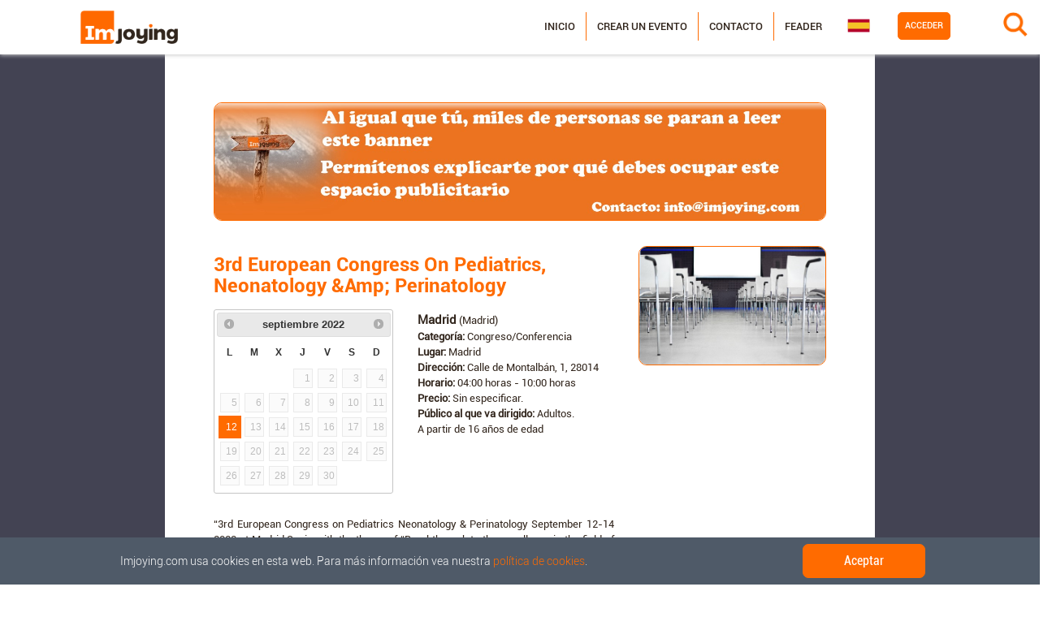

--- FILE ---
content_type: text/html;charset=UTF-8
request_url: https://imjoying.com/events/da1abb20-b0b7-42d2-9c80-1e862025fea0?date=16/08/2022&startDate=16/08/2022&endDate=23/08/2022
body_size: 6077
content:
<!DOCTYPE html>
<html xmlns="http://www.w3.org/1999/xhtml" lang="es">
<head>
  <meta charset="utf-8" />
  <meta name="viewport" content="width=device-width, initial-scale=1, shrink-to-fit=no" />
  <meta name="google-site-verification" content="aeZglAHOVkUFoShMAxDeARPjL-xOXCLcy90wmLzraVQ" />

  <!-- Facebook Meta -->
  
  <title>3rd European Congress on Pediatrics, Neonatology &amp;amp; Perinatology en Madrid (Madrid) - Imjoying</title>
  
  <meta name="title" content="3rd European Congress on Pediatrics, Neonatology &amp;amp; Perinatology en Madrid (Madrid) - Imjoying" />
  <meta name="keywords" content="3rd European Congress on Pediatrics, Neonatology &amp;amp; Perinatology en Madrid (Madrid), [CONGRESS_CONFERENCE], Madrid" />
  
  <meta property="og:type"         content="article"/>
  <meta property="og:url"          content="http://www.imjoying.com/events/da1abb20-b0b7-42d2-9c80-1e862025fea0"/>
  <meta property="og:title"        content="3rd European Congress on Pediatrics, Neonatology &amp;amp; Perinatology"/>
  <meta property="og:image"        content="http://www.imjoying.com/file/freeEvent/da1abb20-b0b7-42d2-9c80-1e862025fea0"/>
  <meta property="og:image:type"   content="image/jpeg"/>
  
  
  <meta property="og:image:alt"    content="3rd_european_congress_on_pediatrics,_neonatology_&amp;amp;_perinatology"/>
  <meta property="og:description"  content="“3rd European Congress on Pediatrics Neonatology &amp; Perinatology September 12-14 2022 at Madrid Spain with the theme of “Breakthrough to the excellence in the field of Neonatology and Pediatrics”. ECPN 2022 invites all the Pediatricians Neonatologists Neonatal nurses Health care Industries and students and all the eminent persons from the field of Pediatrics and Neonatology.\n\n\n\nThe Conference Board is fully committed to bringing the highest scientific and organizing levels to this event. We expect this meeting to be an excellent opportunity to exchange ideas share knowledge join friends and build new friendships. We are excited to hold a face-to-face meeting again and share our time and knowledge with all researchers all over the world and we will do it safely. Live academic meetings are historically known to be the best method for medical professionals to gather and disseminate information share new knowledge and set new evidence-based policies and guidelines.\n\n\n\nECPN 2022 will specialize in the newest and exciting innovations altogether areas of research in the field of neonatology and Pediatrics across the globe to meet network and perceive new scientific interventions.\n\n\n\nBelow are some topics of the conference topics:"/>
  <meta property="og:site_name" content="Imjoying" />
  <meta property="og:locale" content="es_ES" />
  <meta property="og:locale:alternate" content="en_UK" />
  <!-- Close Facebook Meta -->
  <!-- Twitter Meta -->
  <meta name="twitter:card" content="summary_large_image"/>
  <meta name="twitter:site" content="@imjoying"/>
  <meta name="twitter:title"      content="3rd European Congress on Pediatrics, Neonatology &amp;amp; Perinatology en Madrid (Madrid) - Imjoying"/>
  <!--<meta th:if="${metadataDescription != null}"  name="twitter:description"  th:content="${metadataDescription}"/>-->
  <meta name="twitter:image"      content="http://www.imjoying.com/file/freeEvent/da1abb20-b0b7-42d2-9c80-1e862025fea0"/>
  <meta name="twitter:image:alt"  content="3rd_european_congress_on_pediatrics,_neonatology_&amp;amp;_perinatology"/>
  <meta name="twitter:app:name:iphone" content="Imjoying"/>
  <meta name="twitter:app:name:googleplay" content="Imjoying"/>
  <!-- Close Twitter Meta -->
  <script type="application/ld+json">
  {
      "@context": "http://schema.org",
      "@type": "Event",
      "eventStatus": "https://schema.org/EventScheduled",
      "eventAttendanceMode": "https://schema.org/OfflineEventAttendanceMode",
      "name": "3rd European Congress on Pediatrics, Neonatology &amp;amp; Perinatology",
      "description": "“3rd European Congress on Pediatrics Neonatology &amp; Perinatology September 12-14 2022 at Madrid Spain with the theme of “Breakthrough to the excellence in the field of Neonatology and Pediatrics”. ECPN 2022 invites all the Pediatricians Neonatologists Neonatal nurses Health care Industries and students and all the eminent persons from the field of Pediatrics and Neonatology.\n\n\n\nThe Conference Board is fully committed to bringing the highest scientific and organizing levels to this event. We expect this meeting to be an excellent opportunity to exchange ideas share knowledge join friends and build new friendships. We are excited to hold a face-to-face meeting again and share our time and knowledge with all researchers all over the world and we will do it safely. Live academic meetings are historically known to be the best method for medical professionals to gather and disseminate information share new knowledge and set new evidence-based policies and guidelines.\n\n\n\nECPN 2022 will specialize in the newest and exciting innovations altogether areas of research in the field of neonatology and Pediatrics across the globe to meet network and perceive new scientific interventions.\n\n\n\nBelow are some topics of the conference topics:",
      "url" : "http://www.imjoying.com/events/da1abb20-b0b7-42d2-9c80-1e862025fea0",
      "startDate" : "2022-09-12",
      "endDate" : "2022-09-12",
      "image": {
        "@type": "ImageObject",
        "url": "http://www.imjoying.com/file/freeEvent/da1abb20-b0b7-42d2-9c80-1e862025fea0"
      },
      "location": {
        "@type": "Place",
        "name": "Madrid",
        "address": {
          "@type": "PostalAddress",
          "addressLocality": "Madrid",
          "addressRegion": "Madrid",
          "streetAddress": "Calle de Montalbán, 1",
          "postalCode": "28014",
          "addressCountry": "ES"
        }
      }
  }
  </script>
  
  
  <!-- CSRF -->
  <meta name="_csrf" content="07133b9f-4f40-4a99-af99-d96745f83156"/>
  <meta name="_csrf_header" content="X-CSRF-TOKEN"/>

  <title>Imjoying - Fiestas, eventos y planes cerca de ti</title>
  <link rel="icon" type="image/x-icon" href="/img/favicon.ico" />

  <!-- CSS -->
  <link rel="stylesheet" type="text/css" href="/vendor/bootstrap/css/bootstrap.min.css" />
  <link rel="stylesheet" type="text/css" href="/vendor/jquery-ui/css/jquery-ui.min.css" />
  <link rel="stylesheet" type="text/css" href="/vendor/jquery-ui/css/jquery-ui.multidatespicker.css" />
  <link rel="stylesheet" type="text/css" href="/vendor/flags/flags.min.css" />
  <link rel="stylesheet" type="text/css" href="/vendor/magnific-popup/magnific-popup.min.css" />
  <link rel="stylesheet" type="text/css" href="/css/slider.css" />
  <link rel="stylesheet" type="text/css" href="/css/style.css" />

  <!-- Fonts -->
  <link rel="stylesheet" type="text/css" href="/vendor/font-awesome/css/font-awesome.min.css" />
  <link rel="stylesheet" type="text/css" href='https://fonts.googleapis.com/css?family=Open+Sans:300italic,400italic,600italic,700italic,800italic,400,300,600,700,800' />
  <link rel="stylesheet" type="text/css" href='https://fonts.googleapis.com/css?family=Merriweather:400,300,300italic,400italic,700,700italic,900,900italic' />

  <!-- Global site tag (gtag.js) - Google Analytics -->
  <script async src="https://www.googletagmanager.com/gtag/js?id=UA-145170105-1"></script>
  <script>
      window.dataLayer = window.dataLayer || [];
      function gtag(){dataLayer.push(arguments);}
      gtag('js', new Date());

      gtag('config', 'UA-145170105-1');
  </script>

  <!-- Facebook Pixel Code -->
  <script>
      !function(f,b,e,v,n,t,s){if(f.fbq)return;n=f.fbq=function(){n.callMethod?n.callMethod.apply(n,arguments):n.queue.push(arguments)};if(!f._fbq)f._fbq=n;n.push=n;n.loaded=!0;n.version='2.0';n.queue=[];t=b.createElement(e);t.async=!0;t.src=v;s=b.getElementsByTagName(e)[0];s.parentNode.insertBefore(t,s)}(window,document,'script','https://connect.facebook.net/en_US/fbevents.js');
      fbq('init', '1940010219638179');
      fbq('track', 'PageView');
  </script>
  <noscript><img height="1" width="1" src="https://www.facebook.com/tr?id=1940010219638179&ev=PageView&noscript=1"/></noscript>
  <!-- End Facebook Pixel Code -->
    <link rel="stylesheet" href="https://unpkg.com/leaflet@1.0.3/dist/leaflet.css">

</head>



<body>
  <nav id="mainNav" class="navbar fixed-top navbar-light navbar-expand-lg navbar-template">
    <div id="to-collapse">
      <button class="navbar-toggler order-1 order-lg-3" type="button" data-toggle="collapse" data-target="#navbarNavDropdown">
        <span class="navbar-toggler-icon"></span>
      </button>

      <a class="navbar-brand order-2 order-lg-1" href="/"><img class="img-fluid" alt="Imjoying" src="/img/logo.png" /></a>

      
        <div class="search__form" id="wrap">
          <form id="form-search" action="/search" method="GET" autocomplete="off">
            <input id="search_text" name="searchText" type="text" placeholder="¿Qué estás buscando?"><input class="fa fa-search" id="search_submit" value="" type="submit">
            <input type="hidden" id="searchProvinceId" name="searchProvinceId" value="">
          </form>
        </div>
      
    </div>

    <div class="collapse navbar-collapse flex-column order-1 order-lg-3 mt-lg-1 w-75 w-sm-50" id="navbarNavDropdown">
      <div class="text-center d-lg-none">
        <a class="navbar-brand order-3" href="/"><img class="img-fluid" alt="Imjoying" src="/img/logo_3.png" /></a>
      </div>

      <div class="row ml-lg-auto nav_menu">
        <div class="col-12 col-lg-auto pr-lg-0 pl-lg-0 order-2 order-lg-1">
          <div id="col_menu" class="order-2">
            <ul class="navbar-nav ml-auto menu">
              <li class="nav-item">
                <a class="nav-link" href="/">Inicio</a>
              </li>
              <li class="nav-item">
                <a class="nav-link" href="/profile/createEvent">Crear un evento</a>
              </li>
              <li class="nav-item">
                <a class="nav-link" href="/contact">Contacto</a>
              </li>
              <li class="nav-item">
                <a class="nav-link" href="/feader">Feader</a>
              </li>
            </ul>
          </div>
        </div>
        <div class="col-12 col-lg-auto order-1 order-lg-3">
          <ul class="navbar-nav flex-lg-row justify-content-lg-end mb-2 ml-0 order-1 menulog">
            
              <li class="nav-item">
                <a class="nav-link px-2" href="/login" style="border-radius: 5px;">Acceder</a>
              </li>
            
            
          </ul>
        </div>
        <div class="col-12 col-lg-auto my-lg-auto px-lg-0 box_flag_social order-3 order-lg-2">
          <div id="col_flags" class="col-12 order-2">
            <ul class="navbar-nav flex-row mb-2 languages">
              <li class="nav-item">
                <img id="selectedLanguage" src="/img/flags/es.png" alt="Español" />
                <ul class="flags">
                  
                  <li class="nav-item">
                    <a class="nav-link" href="/?lang=en">
                      <img src="/img/flags/en.png" alt="Inglés" />
                    </a>
                  </li>
                </ul>
              </li>
            </ul>
          </div>
        </div>
      </div>
    </div>
  </nav>

  <div id="sec_event_fre">
  <section class="program_activities events events_info">
    <div class="container-fluid">
      <div class="row">
        
          
        

        
          
            
            <!-- Left menu -->
            <div class="event_info col-12 col-sm-12 col-md-8 col-lg-8 col-xl-8 mx-lg-auto">
              <div class="row" style="margin-bottom: 2%;">
                <div class="col-12 d-none d-md-block">
                  
    <a class="banner" href="/externalLink/banner/2a3be90b-1907-42c9-a71b-a56330cab8a6" target="_blank">
    <img class="img-fluid" src='/file/banner/2a3be90b-1907-42c9-a71b-a56330cab8a6/f70a5a12-8359-46c6-9760-40f01edc14d0' alt="banner"/>
    </a>
    
      
        <div class="alert alert-warning alert-dismissible fade show mt-4 d-none" style="text-align: justify;" role="alert">
          <strong>¡AVISO! </strong><span>Debido a la actual alerta sanitaria, informamos que la mayoría de los eventos y fiestas anunciados pueden cancelarse o cambiar de fechas, y los recintos y las salas cerrarse temporalmente.</span>
        </div>
      
    

                </div>
                <div class="col-12 d-block d-md-none mb-3 order-2">
                  
    <a class="banner" href="/externalLink/banner/2a3be90b-1907-42c9-a71b-a56330cab8a6" target="_blank">
    <img class="img-fluid" src='/file/banner/2a3be90b-1907-42c9-a71b-a56330cab8a6/f70a5a12-8359-46c6-9760-40f01edc14d0' alt="banner"/>
    </a>
    
      
        <div class="alert alert-warning alert-dismissible fade show mt-4 d-none" style="text-align: justify;" role="alert">
          <strong>¡AVISO! </strong><span>Debido a la actual alerta sanitaria, informamos que la mayoría de los eventos y fiestas anunciados pueden cancelarse o cambiar de fechas, y los recintos y las salas cerrarse temporalmente.</span>
        </div>
      
    

                </div>
              </div>

              <div class="row">
                <div class="col-xs-12 col-sm-12 order-2 order-md-1 mt-3 col-md-8">
                  <div class="event_data">
                    <div class="title">
                      <h1 class="name">3rd European Congress on Pediatrics, Neonatology &amp;amp; Perinatology</h1>
                    </div>
                    <div class="row">
                      <div class="direction col-12 col-md-12 col-lg-6 order-0 order-lg-1 text-justify">
                        <ul class="list-inline">
                          <li><div class="title"><span class="location">Madrid</span>
                            (Madrid)</div></li>
                          <li><span class="name">Categoría:</span> Congreso/Conferencia</li>
                          
                          <li id="placeName"><span class="name">Lugar:</span> Madrid</li>
                          <li><span class="name">Dirección:</span> Calle de Montalbán, 1, 28014</li>
                          <li><span class="name">Horario:</span> 04:00 horas - 10:00 horas</li>
                          
                          <li>
                            <span class="name">Precio:</span>
                            
                            Sin especificar.
                            <br>
                          </li>
                          <li>
                            <span class="name">Público al que va dirigido:</span>
                            Adultos.<br>
                            A partir de 16 años de edad
                          </li>
                          
                        </ul>
                      </div>
                      <div class="text mt-2 divDates col-12 col-sm-auto order-xs-1 order-lg-0">
                        <span id="eventDates" class="d-none">12/09/2022, </span>
                        <div class="dates">
                          <div class="infoDatepicker"></div>
                        </div>
                      </div>
                      <div class="mt-4 col-12 order-2">
                        <div class="event_data">
                          <div class="text mt-1">
                            <p id="description">“3rd European Congress on Pediatrics Neonatology &amp; Perinatology September 12-14 2022 at Madrid Spain with the theme of “Breakthrough to the excellence in the field of Neonatology and Pediatrics”. ECPN 2022 invites all the Pediatricians Neonatologists Neonatal nurses Health care Industries and students and all the eminent persons from the field of Pediatrics and Neonatology.



The Conference Board is fully committed to bringing the highest scientific and organizing levels to this event. We expect this meeting to be an excellent opportunity to exchange ideas share knowledge join friends and build new friendships. We are excited to hold a face-to-face meeting again and share our time and knowledge with all researchers all over the world and we will do it safely. Live academic meetings are historically known to be the best method for medical professionals to gather and disseminate information share new knowledge and set new evidence-based policies and guidelines.



ECPN 2022 will specialize in the newest and exciting innovations altogether areas of research in the field of neonatology and Pediatrics across the globe to meet network and perceive new scientific interventions.



Below are some topics of the conference topics:</p>
                          </div>
                        </div>
                      </div>
                      <div class="mt-4 col-12 order-3">
                        <a class="sourceLink" href="https://happeningnext.com/event/3rd-european-congress-on-pediatrics-neonatology-andamp-perinatology-eid1ar5ji8uhl" target="_blank">Fuente</a>
                      </div>
                    </div>
                  </div>
                </div>
                <div class="col-12 col-xs-12 col-sm-12 col-md-4 order-1 order-md-2 mt-3">
                  <img src="/file/freeEvent/da1abb20-b0b7-42d2-9c80-1e862025fea0" class="img-fluid-e float-center float-md-right" style="width:100%;" alt="3rd_european_congress_on_pediatrics,_neonatology_&amp;amp;_perinatology"/>
                </div>
                

                <div class="col-12 order-4 mt-4">
                  <div id="iframeHolder2"></div>
                </div>

                <div class="col-12 order-5 mt-3 text-center social">
                  <a class="tip share facebook">
                    <img class="img-fluid-social" src='/img/facebook.png' alt="facebook_logo"/>
                  </a>
                  <a class="tip share twitter">
                    <img class="img-fluid-social" src='/img/twitter.png' alt="twitter_logo"/>
                  </a>
                  <a class="tip share whatsapp">
                    <img class="img-fluid-social" src='/img/whatsapp.png' alt="whatsapp_logo"/>
                  </a>
                </div>
              </div>
              <div class="row">
                <div class="col-12 mt-3">
                  
                </div>
              </div>
              <div class="row mt-5 sponsors">
                <div class="col-12">
                  <h1 class="">Colaboran:</h1>
                </div>
                <div class="col-12 menu">
                  <ul class="list-inline d-flex justify-content-center">
                    <li class="list-inline-item nav-item">
                      <a class="nav-link" href="/externalLink/sponsor/71ee4e32-3491-47f8-b485-6d8ab36cda14" target="_blank">
                        <img src="/file/sponsor/71ee4e32-3491-47f8-b485-6d8ab36cda14" alt="ASOCIACIÓN DE AFECTADOS DE NEUROFIBROMATOSIS">
                        
                      </a>
                    </li>
                  </ul>
                </div>
              </div>
            </div>

          
        
        <input type="hidden" id="province" value="4f7ba8a0-72d0-4bd7-b535-14e6172acd6b" />
      </div>
    </div>

    

    <!--Modal remove-->
    <div class="modal fade" id="deleteModal" tabindex="-1" role="dialog" aria-labelledby="eventsModalLabel" aria-hidden="true">
      <div class="modal-dialog" role="document">
        <div class="modal-content">
          <div class="modal-header">
            <h5 class="modal-title" id="eventsModalLabel">Eliminar evento</h5>
            <button type="button" class="close" data-dismiss="modal" aria-label="Close">
              <span aria-hidden="true">&times;</span>
            </button>
          </div>
          <div class="modal-body">
            <input type="hidden" id="idEvent" />

            <div class="form-group">
              <div class="form-group col-12 px-0">
                <label class="col-12 text-center">¿Estás seguro de que quieres borrar este evento?</label>
              </div>
            </div>

            <div class="modal-footer" style="justify-content: center;">
              <button type="button" class="btn btn-secondary" data-dismiss="modal">Cerrar</button>
              <button id="acceptDelete" class="btn btn-primary">Aceptar</button>
            </div>
          </div>
        </div>
      </div>
    </div>

  </section>
</div>
  <footer>
    <div class="container-fluid">
      <div class="row">
        <div class="copyright">
          <a class="navbar-brand" href="#"><img class="img-fluid" alt="Imjoying" src="/img/logo_footer.png" /></a>
        </div>
        <div class="flex-row flex-column">
          <ul class="legal">
            <li><a href="#" onclick="policyWindow('/privacy','politica de privacidad')">Política de privacidad</a></li>
            <li><a href="#" onclick="policyWindow('/terms','Terminos y condiciones')">Términos y condiciones</a></li>
            <li><a href="#" onclick="policyWindow('/cookies','política de cookies')">Política de cookies</a></li>
          </ul>
        </div>
        <div class="flex-row flex-column">
          <ul class="menu">
            <li><a href="/contact">Contacto</a></li>
            <li><a href="/whoweare">Quiénes somos</a></li>
          </ul>
        </div>
        <div class="flex-row flex-column">
          <ul class="contacto">
            <li><strong>Imjoying Leisure International Group, S.L.</strong></li>
            <li><strong>C.I.F.</strong> B27845510</li>
            <li><strong>Correo electrónico</strong> contacto@imjoying.com</li>
          </ul>
        </div>
        <div class="flex-column mx-auto mr-lg-0 ml-lg-auto">
          <ul class="navbar-nav flex-row logos">
            <li class="nav-item">
              <ul>
                <li>
                  <a class="nav-link px-2" href="http://www.galicia.gal/es/">
                    <img src="/img/logos/logo-galicia.png" class="img-fluid" alt="Galicia"/>
                  </a>
                </li>
                <li>
                  <a class="nav-link px-2" href="https://www.xunta.gal/portada" target="_blank">
                    <img src="/img/logos/logo-xunta.png" class="img-fluid" alt="Xunta Galicia"/>
                  </a>
                </li>
              </ul>
            </li>
            <li class="nav-item">
              <ul>
                <li>
                  <a class="nav-link px-2" href="http://www.mapama.gob.es/es/" target="_blank">
                    <img src="/img/logos/logo-mapama.png" class="img-fluid" alt="MAPAMA"/>
                  </a>
                </li>
                <li>
                  <a class="nav-link px-2" href="http://www.igape.es/es" target="_blank">
                    <img src="/img/logos/logo-igape.png" class="img-fluid" alt="Igape"/>
                  </a>
                </li>
              </ul>
            </li>
            <li class="nav-item">
              <ul>
                <li>
                  <a class="nav-link px-2" href="https://europa.eu/european-union/index_es" target="_blank">
                    <img src="/img/logos/logo-UE.png" class="img-fluid" alt="UE"/>
                  </a>
                </li>
              </ul>
            </li>
          </ul>
        </div>
      </div>
    </div>
  </footer>
  <div id="cookieConsent" style="display: none;">
        <span class="mx-auto">Imjoying.com usa cookies en esta web. Para más información vea nuestra <a href="/cookies" target="_blank">política de cookies</a>.</span>
        <a class="btn btn-primary mx-auto cookieConsentOK">Aceptar</a>
    </div>

  <div class="loadingModal"></div>

  <!-- JS -->
  <script type="application/javascript" src="/vendor/jquery/jquery.min.js"></script>
  <script type="application/javascript" src="/vendor/jquery-ui/js/jquery-ui.min.js"></script>
  <script type="application/javascript" src="/vendor/jquery-ui/js/datepicker/datepicker-es.js"></script>
  <script type="application/javascript" src="/vendor/jquery-ui/js/jquery-ui.multidatespicker.min.js"></script>
  <script type="application/javascript" src="/vendor/jquery-easing/jquery.easing.min.js"></script>
  <script type="application/javascript" src="/vendor/popper/popper.min.js"></script>
  <script type="application/javascript" src="/vendor/bootstrap/js/bootstrap.js"></script>
  <script type="application/javascript" src="/vendor/magnific-popup/jquery.magnific-popup.min.js"></script>
  <script type="application/javascript" src="/vendor/scrollreveal/scrollreveal.min.js"></script>
  <script type="application/javascript" src="/js/functions.js"></script>
  <script type="application/javascript" src="/js/common.js"></script>

  
  <script type="application/javascript" src="/js/events/event.js"></script>
  <script type="application/javascript" src="/js/search.js"></script>
  <script type="application/javascript" src="/js/profile/myEvents.js"></script>
  <script type="application/javascript" src="/vendor/autolinker/Autolinker.min.js"></script>
  <script type="application/javascript" src="/vendor/autocomplete/jquery.autocomplete.min.js"></script>

  
        <script type="application/javascript">
            $(document).ready(function() {
                setTimeout(function () {
                    if(!localStorage.getItem("cookies")){
                       $("#cookieConsent").fadeIn(200);
                    }
                }, 2000);

                $(".cookieConsentOK").click(function(){
                    localStorage.setItem('cookies', true);
                    $("#cookieConsent").fadeOut(200);
                });
            });
        </script>
    
</body>

</html>


--- FILE ---
content_type: text/css
request_url: https://imjoying.com/vendor/flags/flags.min.css
body_size: 1589
content:
/*!
 * Generated with CSS Flag Sprite generator (https://www.flag-sprites.com/)
 */.flag{display:inline-block;width:24px;height:24px;background:url('flags.png') no-repeat}.flag.flag-sv{background-position:-192px -288px}.flag.flag-au{background-position:-288px 0}.flag.flag-gl{background-position:-360px -96px}.flag.flag-vc{background-position:-24px -336px}.flag.flag-cg{background-position:-144px -48px}.flag.flag-qa{background-position:-72px -264px}.flag.flag-af{background-position:-48px 0}.flag.flag-it{background-position:-168px -144px}.flag.flag-ph{background-position:-240px -240px}.flag.flag-se{background-position:-288px -264px}.flag.flag-cd{background-position:-96px -48px}.flag.flag-hk{background-position:-216px -120px}.flag.flag-ye{background-position:-216px -336px}.flag.flag-ma{background-position:-48px -192px}.flag.flag-sh{background-position:-336px -264px}.flag.flag-do{background-position:-192px -72px}.flag.flag-ru{background-position:-144px -264px}.flag.flag-ky{background-position:-120px -168px}.flag.flag-at{background-position:-264px 0}.flag.flag-wf{background-position:-168px -336px}.flag.flag-sk{background-position:0 -288px}.flag.flag-cl{background-position:-240px -48px}.flag.flag-ge{background-position:-264px -96px}.flag.flag-nu{background-position:-72px -240px}.flag.flag-la{background-position:-168px -168px}.flag.flag-gq{background-position:-48px -120px}.flag.flag-cz{background-position:-72px -72px}.flag.flag-pr{background-position:-336px -240px}.flag.flag-ls{background-position:-312px -168px}.flag.flag-no{background-position:0 -240px}.flag.flag-bf{background-position:-96px -24px}.flag.flag-pa{background-position:-144px -240px}.flag.flag-mn{background-position:-288px -192px}.flag.flag-fo{background-position:-144px -96px}.flag.flag-dj{background-position:-120px -72px}.flag.flag-st{background-position:-168px -288px}.flag.flag-gs{background-position:-96px -120px}.flag.flag-us{background-position:-312px -312px}.flag.flag-zm{background-position:-288px -336px}.flag.flag-by{background-position:-24px -48px}.flag.flag-cm{background-position:-264px -48px}.flag.flag-tw{background-position:-216px -312px}.flag.flag-vg{background-position:-72px -336px}.flag.flag-zw{background-position:-312px -336px}.flag.flag-pl{background-position:-288px -240px}.flag.flag-tk{background-position:-24px -312px}.flag.flag-ga{background-position:-192px -96px}.flag.flag-ba{background-position:0 -24px}.flag.flag-uy{background-position:-336px -312px}.flag.flag-km{background-position:0 -168px}.flag.flag-fk{background-position:-96px -96px}.flag.flag-mp{background-position:-336px -192px}.flag.flag-lv{background-position:0 -192px}.flag.flag-co{background-position:-312px -48px}.flag.flag-rs{background-position:-120px -264px}.flag.flag-er{background-position:-336px -72px}.flag.flag-sb{background-position:-216px -264px}.flag.flag-in{background-position:-72px -144px}.flag.flag-bj{background-position:-192px -24px}.flag.flag-ck{background-position:-216px -48px}.flag.flag-im{background-position:-48px -144px}.flag.flag-tj{background-position:0 -312px}.flag.flag-jp{background-position:-264px -144px}.flag.flag-mf{background-position:-144px -192px}.flag.flag-pt{background-position:0 -264px}.flag.flag-fm{background-position:-120px -96px}.flag.flag-nf{background-position:-288px -216px}.flag.flag-mk{background-position:-216px -192px}.flag.flag-ad{background-position:0 0}.flag.flag-ni{background-position:-336px -216px}.flag.flag-ps{background-position:-360px -240px}.flag.flag-bo{background-position:-288px -24px}.flag.flag-fj{background-position:-72px -96px}.flag.flag-ci{background-position:-192px -48px}.flag.flag-es{background-position:-360px -72px}.flag.flag-cf{background-position:-120px -48px}.flag.flag-th{background-position:-360px -288px}.flag.flag-mr{background-position:0 -216px}.flag.flag-cv{background-position:0 -72px}.flag.flag-dk{background-position:-144px -72px}.flag.flag-za{background-position:-264px -336px}.flag.flag-ss{background-position:-144px -288px}.flag.flag-hn{background-position:-240px -120px}.flag.flag-om{background-position:-120px -240px}.flag.flag-ug{background-position:-288px -312px}.flag.flag-bm{background-position:-240px -24px}.flag.flag-gg{background-position:-288px -96px}.flag.flag-mu{background-position:-72px -216px}.flag.flag-bn{background-position:-264px -24px}.flag.flag-ch{background-position:-168px -48px}.flag.flag-ar{background-position:-216px 0}.flag.flag-li{background-position:-240px -168px}.flag.flag-yt{background-position:-240px -336px}.flag.flag-ml{background-position:-240px -192px}.flag.flag-mc{background-position:-72px -192px}.flag.flag-ve{background-position:-48px -336px}.flag.flag-sd{background-position:-264px -264px}.flag.flag-bw{background-position:0 -48px}.flag.flag-ne{background-position:-264px -216px}.flag.flag-ag{background-position:-72px 0}.flag.flag-md{background-position:-96px -192px}.flag.flag-ir{background-position:-120px -144px}.flag.flag-kp{background-position:-48px -168px}.flag.flag-fi{background-position:-48px -96px}.flag.flag-ly{background-position:-24px -192px}.flag.flag-nc{background-position:-240px -216px}.flag.flag-va{background-position:0 -336px}.flag.flag-dm{background-position:-168px -72px}.flag.flag-il{background-position:-24px -144px}.flag.flag-kw{background-position:-96px -168px}.flag.flag-sc{background-position:-240px -264px}.flag.flag-tv{background-position:-192px -312px}.flag.flag-tf{background-position:-312px -288px}.flag.flag-is{background-position:-144px -144px}.flag.flag-mw{background-position:-120px -216px}.flag.flag-bb{background-position:-24px -24px}.flag.flag-tt{background-position:-168px -312px}.flag.flag-dz{background-position:-216px -72px}.flag.flag-eg{background-position:-288px -72px}.flag.flag-na{background-position:-216px -216px}.flag.flag-jo{background-position:-240px -144px}.flag.flag-bi{background-position:-168px -24px}.flag.flag-me{background-position:-120px -192px}.flag.flag-my{background-position:-168px -216px}.flag.flag-nr{background-position:-48px -240px}.flag.flag-mq{background-position:-360px -192px}.flag.flag-lr{background-position:-288px -168px}.flag.flag-ax{background-position:-336px 0}.flag.flag-as{background-position:-240px 0}.flag.flag-sn{background-position:-72px -288px}.flag.flag-hr{background-position:-264px -120px}.flag.flag-mh{background-position:-192px -192px}.flag.flag-py{background-position:-48px -264px}.flag.flag-aw{background-position:-312px 0}.flag.flag-fr{background-position:-168px -96px}.flag.flag-uz{background-position:-360px -312px}.flag.flag-gd{background-position:-240px -96px}.flag.flag-ws{background-position:-192px -336px}.flag.flag-bt{background-position:-360px -24px}.flag.flag-tr{background-position:-144px -312px}.flag.flag-tz{background-position:-240px -312px}.flag.flag-mm{background-position:-264px -192px}.flag.flag-td{background-position:-288px -288px}.flag.flag-vu{background-position:-144px -336px}.flag.flag-bd{background-position:-48px -24px}.flag.flag-cu{background-position:-360px -48px}.flag.flag-gw{background-position:-168px -120px}.flag.flag-np{background-position:-24px -240px}.flag.flag-gb{background-position:-216px -96px}.flag.flag-lc{background-position:-216px -168px}.flag.flag-nz{background-position:-96px -240px}.flag.flag-cy{background-position:-48px -72px}.flag.flag-ms{background-position:-24px -216px}.flag.flag-eu{background-position:-24px -96px}.flag.flag-vi{background-position:-96px -336px}.flag.flag-kz{background-position:-144px -168px}.flag.flag-al{background-position:-120px 0}.flag.flag-cw{background-position:-24px -72px}.flag.flag-jm{background-position:-216px -144px}.flag.flag-ke{background-position:-288px -144px}.flag.flag-an{background-position:-168px 0}.flag.flag-so{background-position:-96px -288px}.flag.flag-lk{background-position:-264px -168px}.flag.flag-mv{background-position:-96px -216px}.flag.flag-be{background-position:-72px -24px}.flag.flag-pk{background-position:-264px -240px}.flag.flag-bg{background-position:-120px -24px}.flag.flag-az{background-position:-360px 0}.flag.flag-gm{background-position:0 -120px}.flag.flag-tc{background-position:-264px -288px}.flag.flag-ie{background-position:0 -144px}.flag.flag-mx{background-position:-144px -216px}.flag.flag-sm{background-position:-48px -288px}.flag.flag-bs{background-position:-336px -24px}.flag.flag-iq{background-position:-96px -144px}.flag.flag-gt{background-position:-120px -120px}.flag.flag-kh{background-position:-336px -144px}.flag.flag-ht{background-position:-288px -120px}.flag.flag-gu{background-position:-144px -120px}.flag.flag-bz{background-position:-48px -48px}.flag.flag-bh{background-position:-144px -24px}.flag.flag-sg{background-position:-312px -264px}.flag.flag-kr{background-position:-72px -168px}.flag.flag-gn{background-position:-24px -120px}.flag.flag-sy{background-position:-216px -288px}.flag.flag-ca{background-position:-72px -48px}.flag.flag-ua{background-position:-264px -312px}.flag.flag-vn{background-position:-120px -336px}.flag.flag-je{background-position:-192px -144px}.flag.flag-hu{background-position:-312px -120px}.flag.flag-cr{background-position:-336px -48px}.flag.flag-am{background-position:-144px 0}.flag.flag-tl{background-position:-48px -312px}.flag.flag-ki{background-position:-360px -144px}.flag.flag-id{background-position:-360px -120px}.flag.flag-gh{background-position:-312px -96px}.flag.flag-tn{background-position:-96px -312px}.flag.flag-lb{background-position:-192px -168px}.flag.flag-br{background-position:-312px -24px}.flag.flag-pn{background-position:-312px -240px}.flag.flag-de{background-position:-96px -72px}.flag.flag-sl{background-position:-24px -288px}.flag.flag-sr{background-position:-120px -288px}.flag.flag-to{background-position:-120px -312px}.flag.flag-gi{background-position:-336px -96px}.flag.flag-gr{background-position:-72px -120px}.flag.flag-ng{background-position:-312px -216px}.flag.flag-sa{background-position:-192px -264px}.flag.flag-ae{background-position:-24px 0}.flag.flag-ic{background-position:-336px -120px}.flag.flag-ao{background-position:-192px 0}.flag.flag-pe{background-position:-168px -240px}.flag.flag-cn{background-position:-288px -48px}.flag.flag-mg{background-position:-168px -192px}.flag.flag-si{background-position:-360px -264px}.flag.flag-lu{background-position:-360px -168px}.flag.flag-gy{background-position:-192px -120px}.flag.flag-pf{background-position:-192px -240px}.flag.flag-ai{background-position:-96px 0}.flag.flag-nl{background-position:-360px -216px}.flag.flag-mz{background-position:-192px -216px}.flag.flag-tg{background-position:-336px -288px}.flag.flag-mo{background-position:-312px -192px}.flag.flag-mt{background-position:-48px -216px}.flag.flag-rw{background-position:-168px -264px}.flag.flag-et{background-position:0 -96px}.flag.flag-eh{background-position:-312px -72px}.flag.flag-bl{background-position:-216px -24px}.flag.flag-kn{background-position:-24px -168px}.flag.flag-ee{background-position:-264px -72px}.flag.flag-tm{background-position:-72px -312px}.flag.flag-lt{background-position:-336px -168px}.flag.flag-pw{background-position:-24px -264px}.flag.flag-pg{background-position:-216px -240px}.flag.flag-ro{background-position:-96px -264px}.flag.flag-kg{background-position:-312px -144px}.flag.flag-ec{background-position:-240px -72px}.flag.flag-sz{background-position:-240px -288px}

--- FILE ---
content_type: text/css
request_url: https://imjoying.com/css/slider.css
body_size: 503
content:
@font-face{font-family:'Always Forever';src:url(../fonts/alwaysforever/AlwaysForever-Regular.ttf);font-weight:normal}@font-face{font-family:'Always Forever';src:url(../fonts/alwaysforever/AlwaysForever-Bold.ttf);font-weight:bold}.carousel{font-family:'Roboto-Bold',sans-serif}.carousel-inner{max-width:1200px;margin:auto}.carousel h1{font-family:'Roboto-Bold',sans-serif;font-weight:bold;font-size:2.8em;line-height:1.3em;text-transform:none}@media(max-width:1200px){.carousel h1{font-size:5vw}}.carousel-caption{padding:0;z-index:10;bottom:3rem}.carousel-item{height:20rem;background-color:#FFF}.carousel-item>img{position:absolute;top:0;left:0;min-width:100%;height:32rem}.carousel-control-prev:hover,.carousel-control-next:hover{background-color:rgba(0,0,0,0.1)}.marketing .col-lg-4{margin-bottom:1.5rem;text-align:center}.marketing h2{font-weight:normal}.marketing .col-lg-4 p{margin-right:.75rem;margin-left:.75rem}.carousel-caption{color:#31261d}.featurette-divider{margin:5rem 0}.featurette-heading{font-weight:300;line-height:1;letter-spacing:-.05rem}.carousel-indicators li{width:10px;height:10px;border-radius:100%;border:1px solid rgba(0,0,0,0.4)}.carousel-indicators .active{border:1px solid #ff6a00}.carousel-indicators{margin-bottom:35px}@media(min-width:40em){.carousel-caption p{margin-bottom:1.25rem;font-size:1.25rem;line-height:1.4}.featurette-heading{font-size:50px}}@media(min-width:62em){.featurette-heading{margin-top:7rem}}@media only screen and (max-width:991px){.carousel-item{height:16rem}}@media only screen and (max-width:768px){.carousel-item{height:13rem}}

--- FILE ---
content_type: text/css
request_url: https://imjoying.com/css/style.css
body_size: 18058
content:
@font-face{font-family:'Roboto-Black';src:url(../fonts/roboto/Roboto-Black.ttf)}@font-face{font-family:'Roboto-Bold';src:url(../fonts/roboto/Roboto-Bold.ttf)}@font-face{font-family:'Roboto-BoldCondensed';src:url(../fonts/roboto/Roboto-BoldCondensed.ttf)}@font-face{font-family:'Roboto-Condensed';src:url(../fonts/roboto/Roboto-Condensed.ttf)}@font-face{font-family:'Roboto-Light';src:url(../fonts/roboto/Roboto-Light.ttf)}@font-face{font-family:'Roboto-Medium';src:url(../fonts/roboto/Roboto-Medium.ttf)}@font-face{font-family:'Roboto-Regular';src:url(../fonts/roboto/Roboto-Regular.ttf)}@font-face{font-family:'Roboto-Thin';src:url(../fonts/roboto/Roboto-Thin.ttf)}body,html{width:100%;height:100%}body{font-family:'Roboto-Regular';font-size:12pt;padding-top:6rem;padding-bottom:3rem;color:#31251c}nav+div{min-height:87%}hr{max-width:50px;border-width:3px;border-color:#ff6b00}hr.light{border-color:white}hr.noMargin{margin:auto;border-width:1px}a{color:#ff6b00;-webkit-transition:all .2s;-moz-transition:all .2s;transition:all .2s}a:focus,a:hover{color:#31251c;text-decoration:none}#map #partyContent a{color:#31251c}#map #partyContent a:hover{color:#ff6b00}h1,h2,h3,h4,h5,h6{font-family:'Roboto-Bold';color:#ff6b00}h1{text-transform:uppercase}p{font-size:13px;line-height:1.5;margin-bottom:20px}.bg-dark{color:white;background-color:#222 !important}.text-faded{color:rgba(255,255,255,0.7)}section{padding:50px 0 115px}@media(min-width:768px) and (max-width:1024px){section{padding:50px 0 115px}}@media only screen and (max-width:768px){section{padding:5px 0 115px}}section.index{padding:30px 0 115px}.section-heading{margin-top:0}::-moz-selection{color:white;background:#222;text-shadow:none}::selection{color:white;background:#222;text-shadow:none}img::selection{color:white;background:transparent}img::-moz-selection{color:white;background:transparent}body{-webkit-tap-highlight-color:#222}#mainNav{-webkit-box-shadow:0 1px 5px #ccc;-moz-box-shadow:0 1px 5px #ccc;box-shadow:0 1px 5px #ccc;border-color:rgba(34,34,34,0.05);background-color:white;font-family:'Roboto-Medium';-webkit-transition:all .2s;-moz-transition:all .2s;transition:all .2s}.nav-profile{display:none}.dropdown-item{padding:.25rem 0rem}.dropdown-menu{font-size:14px}#mainNav.navbar-light.navbar-shrink .navbar-toggler-icon{background-image:url("data:image/svg+xml;charset=utf8,%3Csvg%20viewBox='0%200%2030%2030'%20xmlns='http://www.w3.org/2000/svg'%3E%3Cpath%20stroke='rgba(255,%20255,%20255,%201)'%20stroke-width='2'%20stroke-linecap='round'%20stroke-miterlimit='10'%20d='M4%207h22M4%2015h22M4%2023h22'/%3E%3C/svg%3E")}.navbar-collapse.has-content-above{flex-wrap:wrap}.content-above-nav-menu{flex-basis:100%;text-align:right}#mainNav .navbar-brand{font-weight:700;text-transform:uppercase;color:#ff6b00;font-family:'Roboto-Medium'}#mainNav .navbar-brand:focus,#mainNav .navbar-brand:hover{color:#ff6b00}#mainNav .navbar-toggle{font-size:12px;font-weight:700;text-transform:uppercase;color:#222}#mainNav .navbar-nav>li.nav-item>a.nav-link:focus,#mainNav .navbar-nav>li.nav-item>a.nav-link,#mainNav .navbar-nav>li.nav-item>a.nav-link .active{font-size:13px;text-transform:uppercase;color:#31251c}#mainNav .navbar-nav>li.nav-item>a.nav-link:focus:hover,#mainNav .navbar-nav>li.nav-item>a.nav-link:hover{color:#31251c;background:#f8f9fa}#mainNav .navbar-nav>li.nav-item>a.nav-link:focus.active,#mainNav .navbar-nav>li.nav-item.active>a.nav-link{color:#31251c !important;background-color:transparent}#mainNav .navbar-nav>li.nav-item>a.nav-link:focus.active:hover,#mainNav .navbar-nav>li.nav-item>a.nav-link.active:hover{background-color:transparent}#mainNav .menulog{margin-right:10px;margin-top:0}#mainNav .menulog>li.nav-item>a.nav-link:focus,#mainNav .menulog>li.nav-item>a.nav-link{background:#ff6b00;color:#FFF;font-size:11px;font-weight:inherit;border:solid 1px #ff6b00}#mainNav .menulog>li,#mainNav .menulog>li{padding:0 1px}#mainNav .menulog .profile{max-width:120px}#mainNav .menulog .profile .nav-link{text-overflow:ellipsis;overflow:hidden;white-space:nowrap}#mainNav .menu li{border-right:1px solid #ff6b00;padding:0 5px}#mainNav .menu li:last-child{border-right:0}#mainNav .navbar-brand img{max-width:120px}.navbar-expand-lg .navbar-nav .dropdown-menu-right{right:0;left:0;background:#ff6b00;border-radius:0 0 .5rem .5rem}.dropdown-item{text-align:center;color:#FFF;border-bottom:1px solid #FFF}.dropdown-item:last-child{border-bottom:0}.dropdown-item.active,.dropdown-item:active{color:#fff;text-decoration:none;background-color:#ff6b00}.languages{margin-top:0 !important;margin-bottom:10px !important;display:flex !important;align-items:center !important;justify-content:center !important;list-style-type:none;padding:0}@media(min-width:992px){.languages img{width:28px;background-color:transparent}.languages .nav-item{list-style:none;vertical-align:middle}.languages .nav-item #selectedLanguage{margin:2px 3px 2px 3px}.languages .nav-item .flags{display:none;position:absolute;list-style-type:none;padding:0;background-color:rgba(255,255,255,0.2);margin:1px;left:8px}.languages .nav-item:hover .flags{display:block}.languages .nav-item .flags .nav-item{border:solid 2px transparent !important}.languages .nav-item .flags .nav-item:hover{border:solid 2px #ff6b00 !important}.flags:first-child{margin-top:10px !important;margin-bottom:5px !important}}@media(max-width:992px){.languages img{width:30px;background-color:transparent}.languages .active img{width:40px;background-color:transparent}.languages .nav-item #selectedLanguage{display:none}.languages .nav-item{float:left;list-style:none}.languages .nav-item #selectedLanguage{margin:2px 3px 2px 3px}.languages .nav-item .flags{list-style-type:none;padding:2px;background-color:transparent}.languages .nav-item .flags li{margin:6px}}.navbar .social{margin-bottom:0 !important}#buscadordeeventos{margin-bottom:50px}#portfolio .title{font-size:45px}#portfolio .title span{font-family:'Roboto-Regular'}#portfolio .box{min-height:280px}.portfolio-box{position:relative;display:block;max-width:650px;margin:0 auto}.portfolio-box .portfolio-box-caption{position:absolute;bottom:0;display:block;width:100%;height:100%;text-align:center;opacity:0;color:white;background:rgba(240,95,64,0.9);-webkit-transition:all .2s;-moz-transition:all .2s;transition:all .2s}.portfolio-box .portfolio-box-caption .portfolio-box-caption-content{position:absolute;top:50%;width:100%;transform:translateY(-50%);text-align:center}.portfolio-box .portfolio-box-caption .portfolio-box-caption-content .project-category,.portfolio-box .portfolio-box-caption .portfolio-box-caption-content .project-name{padding:0 15px}.portfolio-box .portfolio-box-caption .portfolio-box-caption-content .project-category{font-size:14px;font-weight:600;text-transform:uppercase}.portfolio-box .portfolio-box-caption .portfolio-box-caption-content .project-name{font-size:18px}.portfolio-box:hover .portfolio-box-caption{opacity:1}.portfolio-box:focus{outline:0}#sec_mydata .list_events ul.list li ul li.event_title{display:flex;align-items:center;justify-content:flex-end}#sec_mydata .list_events ul.list li ul li.event_date{display:flex;justify-content:space-between;font-size:.9em}@media(min-width:1025px){.img-fluid-e:hover{-webkit-animation:zoom .2s ease-in;-webkit-animation-fill-mode:forwards;position:relative;z-index:3000}@keyframes zoom{100%{transform:scale(1.6);transform-origin:top right}}}@media(min-width:1025px){.img-fluid-social:hover{-webkit-transition:all .15s ease-in;-moz-transition:all .15s ease-in;-ms-transition:all .15s ease-in;-o-transition:all .15s ease-in;transition:all .15s ease-in;opacity:1;transform:scale(1.2);-ms-transform:scale(1.2);-webkit-transform:scale(1.2);position:relative;z-index:3000;cursor:pointer}}@media(min-width:768px){.portfolio-box .portfolio-box-caption .portfolio-box-caption-content .project-category{font-size:16px}.portfolio-box .portfolio-box-caption .portfolio-box-caption-content .project-name{font-size:22px}.form-group .control-label{height:45px;line-height:1rem;display:flex;align-items:center;justify-content:flex-end}.form-group .control-label.new_user,.form-group .control-label.mensaje{height:auto;justify-content:center}}.text-primary{color:#ff6b00 !important}.btn-default{color:#222;border-color:white;background-color:white}.btn-default.focus,.btn-default:focus{color:#222;border-color:#bfbfbf;background-color:#e6e6e6}.btn-default:hover{color:#222;border-color:#e0e0e0;background-color:#e6e6e6}.btn-default.active,.btn-default:active,.open>.btn-default.dropdown-toggle{color:#222;border-color:#e0e0e0;background-color:#e6e6e6}.btn-default.active.focus,.btn-default.active:focus,.btn-default.active:hover,.btn-default:active.focus,.btn-default:active:focus,.btn-default:active:hover,.open>.btn-default.dropdown-toggle.focus,.open>.btn-default.dropdown-toggle:focus,.open>.btn-default.dropdown-toggle:hover{color:#222;border-color:#bfbfbf;background-color:#d4d4d4}.btn-default.active,.btn-default:active,.open>.btn-default.dropdown-toggle{background-image:none}.btn-default.disabled.focus,.btn-default.disabled:focus,.btn-default.disabled:hover,.btn-default[disabled].focus,.btn-default[disabled]:focus,.btn-default[disabled]:hover,fieldset[disabled] .btn-default.focus,fieldset[disabled] .btn-default:focus,fieldset[disabled] .btn-default:hover{border-color:white;background-color:white}.btn-default .badge{color:white;background-color:#222}.btn-primary{color:white;border:solid 1px #ff6b00 !important;background-color:#ff6b00;display:table}.btn-primary span{display:table-cell;vertical-align:middle}.btn-primary:hover{color:#31251c;border:solid 1px #ff6b00;background-color:#fff}.btn-primary.active,.btn-primary:active,.open>.btn-primary.dropdown-toggle{color:#31251c;border-color:inherit;background-color:#FFF}.btn-primary.active.focus,.btn-primary.active:focus,.btn-primary.active:hover,.btn-primary:active.focus,.btn-primary:active:focus,.btn-primary:active:hover,.open>.btn-primary.dropdown-toggle.focus,.open>.btn-primary.dropdown-toggle:focus,.open>.btn-primary.dropdown-toggle:hover{color:#31251c;border-color:#ff6b00;background-color:#FFF}.btn-primary.active,.btn-primary:active,.open>.btn-primary.dropdown-toggle{background-image:none}.btn-primary.disabled.focus,.btn-primary.disabled:focus,.btn-primary.disabled:hover,.btn-primary[disabled].focus,.btn-primary[disabled]:focus,.btn-primary[disabled]:hover,fieldset[disabled] .btn-primary.focus,fieldset[disabled] .btn-primary:focus,fieldset[disabled] .btn-primary:hover{border-color:#ff6b00;background-color:#ff6b00}.btn-primary .badge{color:#ff6b00;background-color:white}#contacto{background:url(../img/portfolio/fullsize/concierto8.jpg) center center no-repeat;width:100%;background-size:cover;max-width:1200px;height:100%;margin:auto;color:#FFF;border-radius:30px}#contacto img{margin-top:120px;margin-bottom:60px}#contacto label{line-height:1.5em;font-size:1em;text-shadow:1px 1px #000}#contacto .checkbox-primary{padding:0}#contacto .checkbox-primary p{width:140%}#contacto label span{font-family:'Roboto-Light';font-size:13px}#contacto label span p{font-size:18px}button,html [type="button"],[type="reset"],[type="submit"]{font-size:20px;font-family:'Roboto-Condensed'}#cookieConsent{background-color:#4f5a68;min-height:26px;font-size:14px;color:white;line-height:26px;padding:8px 8px 8px 15px;font-family:'Roboto-Light';position:fixed;bottom:0;left:0;right:0;display:flex;z-index:9999;align-items:center}#cookieConsent a{text-decoration:none}#cookieConsent a.cookieConsentOK:hover{background-color:#e0c91f}#map #partyContent{max-height:155px;overflow:auto}#map #partyContent .locationName{font-weight:bold;font-size:15px;line-height:30px}#map #partyContent .parties-title,#map #partyContent .events-title{padding-left:15px;font-weight:bold}#map #partyContent .more{float:right}#form_session hr{margin-top:55px;margin-bottom:35px}.btn{border:0;border-radius:7px;padding:10px 50px;font-family:'Roboto-Condensed'}.btn-xl{padding:15px 30px}.pb-100{padding-bottom:100px !important}.info .box{width:100%;margin:15px auto}.info .box:first-child{width:100%;margin-top:0}.inf{display:block;text-align:center;width:100%;padding:15px 35px;font-family:'Roboto-Light';font-size:16pt;line-height:1.25;color:#000;background-color:rgba(255,107,0,.1);background-clip:padding-box;border:1px solid rgba(0,0,0,0.2);transition:border-color ease-in-out .15s,box-shadow ease-in-out .15s}.inf:hover{text-decoration:none}.box .well{text-align:justify}.box p{font-size:1em;font-family:'Roboto-Regular'}.nmr_idn{position:absolute;background:#ff6b00;color:#FFF;width:35px;text-align:center;padding-bottom:2px;padding-top:2px}.noPdf{background-image:url(../img/not_found_background.jpg);background-size:cover}.jumbotron{background:transparent}footer{background:#ff6b00;color:#FFF;padding:30px 0;font-size:13px;z-index:500}footer ol,footer ul{margin:0}footer a{color:#FFF}footer .navbar-brand{margin-left:-66px}footer .navbar-brand img{max-width:100px}footer .copyright p{margin:0;position:relative;line-height:0;font-size:14px;left:-28px}.rotate{display:inline-block;filter:progid:DXImageTransform.Microsoft.BasicImage(rotation=3);-webkit-transform:rotate(270deg);-ms-transform:rotate(270deg);transform:rotate(270deg)}footer .legal,footer .menu{font-size:13px}footer .legal{padding-left:15px}footer .legal,footer .contacto,footer .menu{list-style:none}footer .legal li:before,footer .menu li:before{content:"•";padding-right:4px;font-size:10px;color:#FFF}footer .social{margin-top:23% !important}footer .logos img{max-width:95px}footer .logos .nav-item ul{list-style:none;padding:0}footer .logos .nav-item ul li img{min-height:31px}.form-control{background-color:#eceff4;background-color:rgba(236,239,244,1);color:#868e96;border:2px solid #c9d3df;border-radius:7px;font-size:.9rem !important;padding:.5rem .5rem}.dropdown-menu.dropdown-menu-right.show .dropdown-item.festivity:lang(en){font-size:.9em}.rail-select{position:relative;width:100%}.rail-select select{border:2px solid #c9d3df;border-radius:7px;font-size:16px;color:#868e96;appearance:none;-moz-appearance:none;-webkit-appearance:none;text-align:center;text-align-last:center}.rail-select select:focus{outline:0;box-shadow:none;border:solid 1px grey}.select-side{pointer-events:none;width:40px;position:absolute;top:8px;right:0}select.form-control:not([size]):not([multiple]){height:45px}.back-to-top{cursor:pointer;position:fixed;bottom:20px;right:20px;display:none;color:#000}.back-to-top .fa{font-size:25px}#custom-search-input,#left-custom-search-input{margin-right:15px}#custom-search-input input,#left-custom-search-input input{background-color:rgba(236,239,244,0.5);color:#868e96;border:2px solid #c9d3df;border-radius:6px;box-shadow:none;padding:3px 8px !important;font-size:16px !important;height:30px;width:135px}#custom-search-input button,#left-custom-search-input button{background:0;box-shadow:none;border:0;color:#ff6b00;padding:0 9px 0 10px;margin-right:3px}#custom-search-input button:hover,#left-custom-search-input button:hover{border-radius:7px;background-color:#ff6b00;color:white}#custom-search-input .glyphicon-search,#left-custom-search-input .glyphicon-search{font-size:18px !important}#custom-search-input div>span,#left-custom-search-input div>span{margin-left:5px;margin-right:5px}#custom-search-input div select,#left-custom-search-input div select{background:#eceff4 url("../img/arrows.png") no-repeat right .75rem center;color:#868e96;border:2px solid #c9d3df;height:30px;font-size:14px}.registry h1{font-size:20pt;font-family:'Roboto-Regular';color:#31251c;margin-bottom:73px;text-transform:inherit}.container_registry{margin-top:60px}.container_registry input,.container_registry .accept{width:100%;height:45px}.container_registry .sponsor input,.sponsor .btn-select .btn-select-value,.container_registry .event input,.event .btn-select .btn-select-value,.container_registry .promotion input,.promotion .btn-select .btn-select-value{width:100%}.container_registry .terms{max-width:380px}.container_registry .icon{position:absolute;left:98%;top:4px}.account_type{margin-bottom:38px}.account_type .btn-select .btn-select-value{height:inherit}.account_type img{float:right;width:60px}#region{margin-bottom:40px}#sec_newevent #region{margin-bottom:0}.mydata .name{border-left:solid 2px #ff6b00}.mydata .name span{font-weight:bold}.mydata .name span.provincia{font-weight:inherit}.mydata .menu ul li,.menu-bottom ul li{padding:0 5px}.mydata .menu ul li.nav-item>a.nav-link:focus,.mydata .menu ul li.nav-item>a.nav-link,.menu-bottom ul li.nav-item>a.nav-link:focus,.menu-bottom ul li.nav-item>a.nav-link,.sponsors ul li.nav-item>a.nav-link:focus,.sponsors ul li.nav-item>a.nav-link,.banners ul li.nav-item>a.nav-link:focus,.banners ul li.nav-item>a.nav-link{color:#FFF;padding:0;display:table-cell;vertical-align:middle;font-weight:bold}.mydata .menu ul li.nav-item>a.nav-link:hover,.mydata .menu ul li.nav-item.active>a.nav-link,.menu-bottom ul li.nav-item>a.nav-link:hover,.menu-bottom ul li.nav-item.active>a.nav-link,.sponsors ul li.nav-item>a.nav-link:hover,.sponsors ul li.nav-item.active>a.nav-link,.banners ul li.nav-item>a.nav-link:hover,.banners ul li.nav-item.active>a.nav-link{color:#31251c !important}.mydata .menu ul li.nav-item:hover,.mydata .menu ul li.nav-item.active,.menu-bottom ul li.nav-item:hover,.menu-bottom ul li.nav-item.active,.sponsors ul li.nav-item:hover,.sponsors ul li.nav-item.active,.banners ul li.nav-item:hover,.banners ul li.nav-item.active{color:#31251c !important;background-color:#FFF}.mydata .menu ul li.nav-item,.menu-bottom ul li.nav-item,.sponsors .menu ul li.nav-item,.banners .menu ul li.nav-item{height:40px;background:#ff6b00;color:#FFF;font-weight:inherit;border:solid 1px #ff6b00;border-radius:7px;font-size:12px;text-align:center;width:135px;margin:0 2px;display:table}.program_activities .title{color:#31251c;margin-top:10px}.program_activities .sponsors .menu li.nav-item{background:transparent;border:0;max-width:23%}.program_activities .sponsors .menu li.nav-item a,.program_activities .sponsors .menu li.nav-item img{display:block;padding:0;margin:0;max-width:115px;max-height:120px;color:black;font-size:20px;border-radius:inherit;border:inherit}.menu-bottom ul li.nav-item{margin:5px auto}.sponsors .menu ul li.nav-item{display:inline-table;vertical-align:middle;padding:0 15px;margin:1px}.sponsors .menu ul li.nav-item:hover{background-color:#FFF}.list_events_box{max-width:95%;margin-bottom:-600px}.list_events ul{list-style:none}.list_events ul.list,.list_events div.list{padding:5px;padding-top:18px;overflow:auto;max-height:440px;margin-top:3%}.program_activities .events_box_left .list_events .list .location,.list_events ul.list li .location{border-bottom:solid 2px #ff6b00;margin:auto;margin-left:5px;font-weight:bold;font-size:14pt}.list_events ul.list li ul li.event_days{height:17px}.list_events ul.list li ul li{margin:5px;margin-right:0}.list_events ul.list li ul li.event_title{font-size:15pt;overflow:hidden}.list_events ul.list li ul li.event_title .title,.list_events ul.list li ul li.event_date .date,.list_events ul.list li ul li.event_days .days{width:calc(100% - 42px);float:left;line-height:normal;margin-bottom:5px;font-size:.9em}.list_events ul.list li ul li.event_title .icon,.list_events ul.list li ul li.event_date .icon,.list_events ul.list li ul li.event_days .icon{width:22px;height:22px;margin-left:20px;float:right}.list_events ul.list li ul li.event_days span{font-weight:bold}.list_events ul.list ul{padding-right:0;padding-left:5px}.icon img{width:22px;height:22px}.partydata .title{color:#ff6b00;font-weight:bold;text-size:40px}.partydata .info{text-size:25px;font-weight:bold}.assessment{margin-top:5px;width:100%;padding:0 15px}.assessment .box-left{bottom:-38px;position:absolute;right:15px;float:right}.assessment ul{list-style:none}.assessment ul img{width:30px;height:30px}.tip.good span,.tip.regular span,.tip.bad span,.tip.share span,.tip.download span{border-radius:7px !important}.tip:hover.good span,.tip:hover.regular span,.tip:hover.bad span{top:-42px}.tip:hover.good span{left:23px}.tip:hover.regular span{left:78px}.tip:hover.bad span{left:133px}.good .triangulo,.regular .triangulo,.bad .triangulo{border-left:15px solid transparent !important;border-top:20px solid #eceff4 !important;border-right:15px solid transparent !important;top:12px !important;position:relative !important;z-index:5}.share .triangulo{border-top:15px solid transparent !important;border-left:20px solid #eceff4 !important;border-bottom:15px solid transparent !important;border-right:inherit !important;top:37px !important;right:20px !important;position:relative !important}.tip:hover.share span{left:-212px;top:32px}.download .triangulo{border-left:15px solid transparent !important;border-bottom:20px solid #eceff4 !important;border-right:15px solid transparent !important;top:69px !important;right:-6px !important;position:relative !important}.tip:hover.download span{top:101px;left:-50px}.bt_new{position:relative;padding:15px 20px;margin-top:25px;margin-bottom:25px}.bt_new .fa,#bt_cat .fa{margin-left:15px;border:1px solid;border-radius:50%;padding:2px}.pdf{padding-top:35px;padding-bottom:35px}.pdf img{max-width:100%}.pdf,.sponsors .box_sponsor,.banners .box_banner,#search .box_offer,.offers_promotions .box_offer{border:solid 2px #ff6b00;border-radius:7px}.pdf .title{color:#31251c;margin-bottom:0}.program_activities .name span.title,.events .name span.title{color:#ff6b00}.program_activities .name span,.events .name span{font-weight:bold}.program_activities .events_box_left .list_events_box,.events .events_box_left .list_events_box{width:100%;max-width:100%}.program_activities .events_box_left .list_events .list,.events .events_box_left .list_events .list{padding-right:20px;padding-left:20px;max-height:735px}.program_activities .events_box_left .list_events .list .checkbox1 ul{padding-right:0;padding-left:5px;margin:5px}.sponsors .box_sponsor,.banners .box_banner{height:200px;padding:20px}#search .box_offer,.offers_promotions .box_offer{max-height:550px;height:100%;padding:20px;background-image:url(../img/offer_back.jpg);background-position:center;background-repeat:no-repeat;background-size:cover}.offers_promotions .area_title .name{border-top:2px solid #ff6b00;margin-bottom:5px;padding-top:7px}.offers_promotions .box_offer .options{position:relative;bottom:12%}.sponsors .box_sponsor .title .name,.banners .box_banner .title .name,#search .box_offer .title .name,.offers_promotions .box_offer .title .name,.events_info .event_data .title .name{color:#ff6b00;font-weight:bold}.events_info .event_data .title .name{font-size:24px}.sponsors .box_sponsor .title .name,.banners .box_banner .title .name,#search .box_offer .title .name,.offers_promotions .box_offer .title .name,.events_info .event_data .title .name,.events .box_event .info .name{text-transform:capitalize}.sponsors .box_sponsor .title .location,.banners .box_banner .title .location,#search .box_offer .title .location,.offers_promotions .box_offer .title .location,.events_info .event_data .title .location{font-weight:bold}.events_info .event_data .title .location{font-size:15px}.sponsors .box_sponsor .direction ul,.banners .box_banner .direction ul,#search .box_offer .direction ul,.offers_promotions .box_offer .direction ul,.events_info .event_data .direction ul{font-size:13px;overflow-wrap:break-word}.sponsors .box_sponsor .direction .name,.banners .box_banner .direction .name,#search .box_offer .direction .name,.offers_promotions .box_offer .direction .name,.events_info .event_data .direction .name{font-weight:bold}.social a{width:32px;height:32px}#search .box_offer .social,.offers_promotions .box_offer .social{margin-top:5px;display:flex}#search .box_offer .social .btn,.offers_promotions .box_offer .social .btn{white-space:inherit;border-radius:7px;padding:7px 10px;font-size:12px;width:100%}#search .box_offer .social .btn span,.offers_promotions .box_offer .social .btn span{font-weight:bold;display:block}#search .box_offer .social .assessment,.offers_promotions .box_offer .social .assessment{position:relative}.offers_promotions .box_offer .social .assessment ul{margin-bottom:0}.offers_promotions .box_offer .social .assessment img{width:25px;height:25px}.offers_promotions .box_offer .social .assessment .good .icon,.offers_promotions .box_offer .social .assessment .regular .icon,.offers_promotions .box_offer .social .assessment .bad .icon{width:26px;height:26px;background-size:cover !important}.offers_promotions .box_offer .social .assessment .good .icon{background:url(../img/good.png) center}.offers_promotions .box_offer .social .assessment .regular .icon{background:url(../img/regular.png) center}.offers_promotions .box_offer .social .assessment .bad .icon{background:url(../img/bad.png) center}.offers_promotions .box_offer .social .assessment .good .icon:hover,.offers_promotions .box_offer .social .assessment .good .icon.active{background:url(../img/good_h.png) center}.offers_promotions .box_offer .social .assessment .regular .icon:hover,.offers_promotions .box_offer .social .assessment .regular .icon.active{background:url(../img/regular_h.png) center}.offers_promotions .box_offer .social .assessment .bad .icon:hover,.offers_promotions .box_offer .social .assessment .bad .icon.active{background:url(../img/bad_h.png) center}.offers_promotions .box_offer .social .assessment .tip:hover.good span,.offers_promotions .box_offer .social .assessment .tip:hover.regular span,.offers_promotions .box_offer .social .assessment .tip:hover.bad span{top:-70px;font-size:13px;width:150px}.offers_promotions .box_offer .social .assessment .tip:hover.good span{left:23px}.offers_promotions .box_offer .social .assessment .tip:hover.regular span{left:78px}.offers_promotions .box_offer .social .assessment .tip:hover.bad span{right:0 !important}.offers_promotions .box_offer .social .assessment .good .triangulo,.offers_promotions .box_offer .social .assessment .regular .triangulo,.offers_promotions .box_offer .social .assessment .bad .triangulo,.offers_promotions .box_offer .social .assessment .share .triangulo{border-left:12px solid transparent !important;border-top:17px solid #eceff4 !important;border-right:12px solid transparent !important;margin-bottom:-35px}.offers_promotions .box_offer .social .assessment .good .triangulo,.offers_promotions .box_offer .social .assessment .regular .triangulo,.offers_promotions .box_offer .social .assessment .bad .triangulo{top:-25px !important;right:-2px !important}.offers_promotions .box_offer .social .assessment .share .triangulo{top:-20px !important;right:0 !important;float:right}.offers_promotions .box_offer .social .assessment .tip:hover.share span{top:-49px !important;font-size:13px;width:150px;float:right !important;position:relative !important;margin-bottom:-70px;right:-10px;left:inherit !important}#search .area_title h1,.events .area_title h1,.sponsors .area_title h1,.banners .area_title h1,.offers_promotions .area_title h1{color:#31251c;font-size:20px;margin-right:13px}#search .sticky2 .area_title h1,.events .sticky2 .area_title h1,.sponsors .sticky2 .area_title h1,.banners .sticky2 .area_title h1,.offers_promotions .sticky2 .area_title h1{margin-left:20px;color:#31251c;font-size:20px;margin-right:13px}#search .area_title h1 span,.events .area_title h1 span,.sponsors .area_title h1 span,.banners .area_title h1 span,.offers_promotions .area_title h1 span{padding-right:15px;padding-bottom:8px}#search .box_event,.events .box_event,#search .box_offer{background-color:#4f5a69;background-size:cover;border-radius:10px;border:solid 2px #ff6b00;box-shadow:0 1px 2px rgba(0,0,0,0.15)}#search .box_event:hover,.events .box_event:hover,#search .box_offer:hover{-webkit-transition:all .2s ease-in-out;transform:scale(1.02,1.02);-webkit-box-shadow:0 5px 14px #ff9c55;-moz-box-shadow:0 5px 14px #ff9c55;cursor:pointer}#search .box_event:hover .freetag,.events .box_event:hover .freetag{-webkit-transition:transform .3s ease-in-out;right:-17px;top:10px;transform:scale(1.02,1.02)}#search .box_event:hover .tickettag,.events .box_event:hover .tickettag{-webkit-transition:transform .3s ease-in-out;right:-27px;top:-24px;transform:scale(1.02,1.02)}#search .box_event .info,.events .box_event .info{background-color:#ff6b00;border-radius:7px;color:#FFF !important;width:calc(100% - 32px);margin:auto;position:absolute;bottom:0;text-align:center;font-size:18px;padding:15px;max-height:230px}#search .box_event .info .name,.events .box_event .info .name{color:#4f5a68 !important;margin:auto}#search .box_event .info .name,.events .box_event .info .name,#search .box_event .info .location span,.events .box_event .info .location span{font-weight:bold}.events .box_event .info .date,.events .box_event .info .hours,.events .box_event .info .price,#search .box_event .info .place,.events .box_event .info .place{font-size:12px}#search .box_event .options,.events .box_event .options,.sponsors .box_sponsor .options,.banners .box_banner .options,#search .box_offer .options,.offers_promotions .box_offer .options{text-align:center}#search .box_event .options .btn,.events .box_event .options .btn,.sponsors .box_sponsor .options .btn,.banners .box_banner .options .btn,#search .box_offer .options .btn,.offers_promotions .box_offer .options .btn{display:inline-block;padding:0}#search .box_event .options .icono,.events .box_event .options .icono,.sponsors .box_sponsor .options .icono,.banners .box_banner .options .icono,#search .box_offer .options .icono,.offers_promotions .box_offer .options .icono{width:25px;height:25px;padding:22px;border-radius:7px}#search .box_event .options .icono.delete,.events .box_event .options .icono.delete,.sponsors .box_sponsor .options .icono.delete,.banners .box_banner .options .icono.delete,#search .box_offer .options .icono.delete,.offers_promotions .box_offer .options .icono.delete{background-image:url(../img/delete_white.png)}#search .box_event .options .icono.delete:hover,.events .box_event .options .icono.delete:hover,.sponsors .box_sponsor .options .icono.delete:hover,.banners .box_banner .options .icono.delete:hover,#search .box_offer .options .icono.delete:hover,.offers_promotions .box_offer .options .icono.delete:hover{background:white url(../img/delete.png)}#search .box_event .options .icono.edit,.events .box_event .options .icono.edit,.sponsors .box_sponsor .options .icono.edit,.banners .box_banner .options .icono.edit,#search .box_offer .options .icono.edit,.offers_promotions .box_offer .options .icono.edit{background:url(../img/pencil_white.png)}#search .box_event .options .icono.edit:hover,.events .box_event .options .icono.edit:hover,.sponsors .box_sponsor .options .icono.edit:hover,.banners .box_banner .options .icono.edit:hover,#search .box_offer .options .icono.edit:hover,.offers_promotions .box_offer .options .icono.edit:hover{background:white url(../img/pencil.png)}#search .box_event .options .icono.delete,.events .box_event .options .icono.delete,#search .box_event .options .icono.delete:hover,.events .box_event .options .icono.delete:hover,#search .box_event .options .icono.edit,.events .box_event .options .icono.edit,#search .box_event .options .icono.edit:hover,.events .box_event .options .icono.edit:hover,.sponsors .box_sponsor .options .icono.delete,.sponsors .box_sponsor .options .icono.delete:hover,.sponsors .box_sponsor .options .icono.edit,.sponsors .box_sponsor .options .icono.edit:hover,.banners .box_banner .options .icono.delete,.banners .box_banner .options .icono.delete:hover,.banners .box_banner .options .icono.edit,.banners .box_banner .options .icono.edit:hover,#search .box_offer .options .icono.delete,.offers_promotions .box_offer .options .icono.delete,#search .box_offer .options .icono.delete:hover,.offers_promotions .box_offer .options .icono.delete:hover,#search .box_offer .options .icono.edit,.offers_promotions .box_offer .options .icono.edit,#search .box_offer .options .icono.edit:hover,.offers_promotions .box_offer .options .icono.edit:hover{background-repeat:no-repeat;background-position:center}#search .highlights .list_events,.events .highlights .list_events,.events .others .list_events{height:auto}.events .highlights .list_events .locationName,.events .others .list_events .locationName{font-size:xx-large}.events .highlights .list_events .area_title,.events .others .list_events .area_title{margin-bottom:15px}#search .highlights .list_events .box_event,.events .highlights .list_events .box_event{background-image:url("../img/highlights.png");height:450px}.container-full{margin:0 auto;width:100%}#search .highlights,.events .highlights,#search .myoffers,#search .others,.events .others{margin-top:50px}#search .others .list_events .box_event,.events .others .list_events .box_event{background-image:url("../img/others.png");height:300px}.events.events_info img{border-radius:10px;border:solid 1px #ff6b00}.events.events_info .social img{border:0}.events_info .social .share .triangulo{border-left:12px solid transparent !important;border-top:17px solid #eceff4 !important;border-right:12px solid transparent !important;top:inherit !important;right:inherit !important;margin:auto;margin-top:-32px}.events_info .social .tip:hover.share span{top:-97px !important;font-size:13px;width:150px;float:inherit !important;position:relative !important;left:inherit !important;margin:auto}.events_info .eventPaidPdf{height:356px}.events_info .eventFreePdf{max-height:400px;width:100%}.events_info .divDates{font-size:13px}.events_info .dates{max-height:260px;overflow:auto;max-width:250px}.btn-select{position:relative;padding:0;width:100%;border-radius:0;margin-bottom:20px;font-size:19pt;float:left;margin-right:-5px}#sec_newevent .btn-default.btn-select,#sec_promocion .btn-default.btn-select,#sec_patrocina .btn-default.btn-select,#sec_banner .btn-default.btn-select{font-size:1rem}#sec_promocion .btn-default.btn-select ul.fiestas_romerias li,#sec_patrocina .btn-default.btn-select ul.fiestas_romerias li{padding-left:8px}#sec_promocion .btn-default.btn-select ul.fiestas_romerias li span,#sec_patrocina .btn-default.btn-select ul.fiestas_romerias li span{top:3px;position:sticky}#sec_promocion .btn-default.btn-select ul.fiestas_romerias li div,#sec_patrocina .btn-default.btn-select ul.fiestas_romerias li div{display:block;overflow:hidden;padding:0;float:left;left:0;position:inherit;width:80%}#sec_promocion .btn-default.btn-select ul.fiestas_romerias li div span.event_title,#sec_promocion .btn-default.btn-select ul.fiestas_romerias li div span.event_date,#sec_promocion .btn-default.btn-select ul.fiestas_romerias li div span.event_days,#sec_promocion .btn-default.btn-select ul.fiestas_romerias li div span.event_days span,#sec_patrocina .btn-default.btn-select ul.fiestas_romerias li div span.event_title,#sec_patrocina .btn-default.btn-select ul.fiestas_romerias li div span.event_date,#sec_patrocina .btn-default.btn-select ul.fiestas_romerias li div span.event_days,#sec_patrocina .btn-default.btn-select ul.fiestas_romerias li div span.event_days span{display:inline-block;margin:0;padding:0;border:0}#sec_promocion .btn-default.btn-select ul.fiestas_romerias li div span.event_title,#sec_promocion .btn-default.btn-select ul.fiestas_romerias li div span.event_date,#sec_promocion .btn-default.btn-select ul.fiestas_romerias li div span.event_days,#sec_patrocina .btn-default.btn-select ul.fiestas_romerias li div span.event_title,#sec_patrocina .btn-default.btn-select ul.fiestas_romerias li div span.event_date,#sec_patrocina .btn-default.btn-select ul.fiestas_romerias li div span.event_days{width:87%}#sec_promocion .btn-default.btn-select ul.fiestas_romerias li div span.event_title,#sec_promocion .btn-default.btn-select ul.fiestas_romerias li div span.event_days span,#sec_patrocina .btn-default.btn-select ul.fiestas_romerias li div span.event_title,#sec_patrocina .btn-default.btn-select ul.fiestas_romerias li div span.event_days span{font-weight:bold;white-space:normal}.btn-select ul.fiestas_romerias li:hover{font-family:'Roboto-Light'}#sec_promocion .btn-default.btn-select ul.fiestas_romerias li.selected div span,#sec_patrocina .btn-default.btn-select ul.fiestas_romerias li.selected div span{background:transparent}#region .btn-select{margin-bottom:0}.btn-select .btn-select-value{padding:13px 12px;display:block;left:0;right:34px;text-align:left;text-overflow:ellipsis;overflow:hidden;text-align:center;color:#FFF;height:45px;width:100%;border-radius:7px;padding-right:34px}.btn-select .btn-select-arrow{float:right;line-height:20px;top:0}.btn-select ul{display:none;background-color:white;color:black;clear:both;list-style:none;padding:0;margin:0;border-top:none !important;position:absolute;left:0;right:0;top:33px;z-index:999}.btn-select .triangulo{display:none;width:0;height:0;border-top:15px solid transparent;border-right:30px solid #eceff4;border-bottom:15px solid transparent;position:absolute;top:7px;right:-35px}.btn-select-auto .triangulo{right:-36px !important}.list_events::-webkit-scrollbar-track,.list_events::-webkit-scrollbar,.list_events::-webkit-scrollbar-thumb,.events .events_box_left .list_events .list::-webkit-scrollbar-track,.events .events_box_left .list_events .list::-webkit-scrollbar,.events .events_box_left .list_events .list::-webkit-scrollbar-thumb{transform:rotateX(180deg);-ms-transform:rotateX(180deg);-webkit-transform:rotateX(180deg)}.btn-select ul::-webkit-scrollbar-track,.list_events::-webkit-scrollbar-track,.events .events_box_left .list_events .list::-webkit-scrollbar-track{-webkit-box-shadow:inset 0 0 6px rgba(0,0,0,0.3);border-radius:7px;background-color:#9d9894}.btn-select ul::-webkit-scrollbar,.list_events::-webkit-scrollbar,.events .events_box_left .list_events .list::-webkit-scrollbar{width:12px;background-color:transparent}.btn-select ul::-webkit-scrollbar-thumb,.list_events::-webkit-scrollbar-thumb,.events .events_box_left .list_events .list::-webkit-scrollbar-thumb{border-radius:7px;heading:10px;-webkit-box-shadow:inset 0 0 6px rgba(0,0,0,.3);background-color:#31251c}.btn-select ul{max-height:250px;overflow-y:scroll}#region .btn-select ul{max-height:270px;overflow-y:scroll}.btn-select ul li{padding-top:5%;text-align:left;font-family:'Roboto-Light';white-space:normal;line-height:1.6em;filter:blur(0);overflow-wrap:break-word}.btn-select ul li span{height:1.4em;padding:2px 12px;border:solid 1px #ff6b00;margin-left:15px;float:right;border-radius:12px}.btn-select ul li.selected span{padding:2px 12px;border:solid 1px #ff974c;background:#ff974c;margin-left:15px;margin-right:6px;border-radius:12px}.btn-select ul li:hover{background-color:#f4f4f4;font-family:'Roboto-Bold'}.btn-select ul li.selected{color:#31251c;font-family:'Roboto-Bold'}.btn-select.btn-default:hover,.btn-select.btn-default:active,.btn-select.btn-default.active{border-color:#ccc}.btn-select.btn-default ul,.btn-select.btn-dropdown ul{background:#eceff4;width:250px;border-radius:0 7px 7px 7px;left:100%;margin-left:35px;top:7px;padding:15px;font-size:17px}.btn-select-auto ul{left:105% !important}.btn-select.btn-default .btn-select-value{background-color:#ff6b00;border-radius:7px}.btn-select.btn-default:hover,.btn-select.btn-default.active{background-color:transparent}.btn-select.btn-dropdown .btn-select-value{background-color:#eceff4;border-radius:7px;border:solid 2px #c9d3df;color:#868e96;font-size:1rem !important}.btn-select.btn-dropdown .btn-select-arrow,.btn-select.btn-default .btn-select-arrow.btn-select.btn-dropdown .btn-select-arrow,.btn-select.btn-default .btn-select-arrow{background:url('../img/icon_select.png');width:22px;height:16px;left:90%;position:absolute;top:15px}.btn-select.btn-default .btn-select-arrow{background-image:url('../img/icon_select_white.png')}.datos.event .btn-select{margin-bottom:0}.account_type .btn-select.btn-default .btn-select-arrow{display:none}.btn-select-auto .btn-select-arrow{left:-15px !important}.form-group{min-height:45px;margin-bottom:.5rem}.form-control-sm{height:28px !important}.custom-file{height:5.5rem}.custom-file-input{cursor:pointer}.custom-file-control{border:0}.events .event_type,.program_activities .event_type{height:120px}.events .event_type .row,.program_activities .event_type .row{flex-direction:column;justify-content:space-around;height:100%}.left-buttons a{height:42px}.program_activities .event_type .btn,.events .event_type .btn{padding:0 10px}.program_activities .event_type .btn.btn-left,.program_activities .event_type .btn.btn-right,.events .event_type .btn.btn-left,.events .event_type .btn.btn-right{width:100%;height:50px;float:left}.program_activities .event_type .btn.btn-right,.program_activities .event_type .btn.btn-left,.events .event_type .btn.btn-right,.events .event_type .btn.btn-left{border-radius:7px}.event_type{margin:20px 0;overflow:hidden}.type_offers .btn-primary,.event_type .btn-primary{background:#ff6b00;color:#FFF}.type_offers .btn-primary.active,.type_offers .btn-primary:hover,.event_type .btn-primary.active,.event_type .btn-primary:hover{background:#FFF;color:#000}.type_offers a,.event_type a{width:100%;color:inherit}.type_offers .row{justify-content:center}.type_offers .row div{display:flex;justify-content:center;padding:0}.event_type .box-info{display:table;height:100%}.event_type .box-info,.event_type .box-type{float:left}.event_type .box-info span,.event_type .box-type span{display:table-cell;vertical-align:middle}.event_type .box-type{border:1px solid #ff6b00;background:#ff6b00;border-radius:30px 0;height:100%;color:#FFF;padding:30px;text-align:center;display:table;font-weight:bold}.event_type .box-info.text-right{padding-right:30px}.event_type .box-info.text-left{padding-left:30px}.event_type .active .box-type,.event_type .active .box-info,.event_type a:hover .box-type,.event_type a:hover .box-info{background:#FFF;color:inherit}.event_type .event_type_left{padding-right:1.3em}.event_type .event_type_right{padding-left:1.3em}.events #bt_cat{background:#FFF;color:inherit;float:left}#bt_cat .fa{color:#ff6b00}#bt_cat:hover .fa{color:#FFF}.events #bt_cat:hover{background:#ff6b00;color:#FFF}.type_offers{margin-bottom:1rem}.type_offers .btn{padding:10px 20px}#promotional_key{border:1px solid #ff6b00;background:#FFF}#promotional_key::placeholder{color:#FFF}.mydata h1,.sponsors h1,.banners h1{font-size:26px;color:#31251c;text-transform:none}.long_text{border:1px solid #ff6b00;border-radius:7px;background:#FFF;height:200px;padding:20px;font-size:16px;font-weight:bold;color:#31251c}.title_info{text-align:center;font-size:12px;color:#31251c}.rtf-text{border:1px solid #ff6b00;border-radius:7px;background:#FFF;height:200px;padding:20px;font-size:19px;font-weight:bold;color:#31251c;z-index:1;display:table}.rtf-text img{width:50px}.rtf-text span{display:table-cell;vertical-align:middle}.rtf-text span p{font-size:11px;color:#cad4e0}.rtf-box textarea{position:absolute;top:20px;left:20px;z-index:0}.trip{border-bottom:1px dashed;text-decoration:none;color:transparent}.trip:hover{cursor:help;position:absolute}.tip span{display:none}.tip:hover span{background:#eceff4;color:#31251c;border-radius:0 10px 10px 10px;text-align:center;padding:5px 20px 5px 5px;display:block;z-index:100;width:200px;position:absolute;left:102%;top:1px;float:right}.tip.top span{top:-81px;left:-143px;float:left;border-radius:10px 10px 0 10px}.tip .triangulo{display:none;width:0;height:0;border-top:15px solid transparent;border-right:20px solid #eceff4;border-bottom:15px solid transparent;position:absolute;right:-10px;top:0}.upload .triangulo_upload{display:none;width:0;height:0;border-top:15px solid transparent;border-right:15px solid transparent;border-left:15px solid transparent;border-bottom:15px solid #eceff4;position:relative;right:20%;top:-15px}.upload:hover span{background:#eceff4;color:#31251c;border-radius:0 10px 10px 10px;text-align:center;padding:5px 20px 5px 5px;display:flex;z-index:100;width:200px;position:relative;left:40%;top:-15px;float:right}.upload span{display:none}.upload:hover .triangulo_upload{display:flex}.top .triangulo{border-left:15px solid transparent;border-top:20px solid #eceff4;border-right:15px solid transparent;top:-24px;left:28px}.tip:hover .triangulo{display:block}.group-btn-file{border:2px solid #ff6b00;border-radius:7px;width:100%;height:332px}.btn-file{position:absolute !important;overflow:hidden;width:100%;margin:auto}.btn-file input[type=file]{position:absolute;top:0;right:0;min-width:100%;min-height:100%;font-size:100px;text-align:right;filter:alpha(opacity=0);opacity:0;outline:0;background:white;cursor:inherit;display:block}.group-btn-file .view_img{z-index:1;width:94%;margin:auto;background:#FFF;overflow:hidden;height:90%}.group-btn-file .view_img img{max-height:100%;max-width:100%;width:auto;height:auto;position:absolute;top:0;bottom:0;left:0;right:0;margin:auto}.form-group input[type="text"],.form-group input[type="password"],.form-group input[type="email"]{height:45px}.input_text{resize:none;overflow:hidden;height:45px !important;text-align:center;padding:.8rem .5rem !important}.input_text:placeholder-shown{padding:.3rem .5rem !important}.input_text:focus{padding:.8rem .5rem !important}#sec_patrocina #total{font-weight:bold}.form-group textarea{height:70px;padding:1rem .5rem}#sec_contacto #form_contacto textarea{height:inherit}.whatsapp{display:none}#form_contacto .checkbox,#form_session .checkbox{font-size:16pt;font-family:'Roboto-Light'}#form_session .checkbox{margin:auto}@media(min-width:768px){#form_contacto .checkbox{margin-left:-3rem}}.checkbox,.checkbox1{padding-left:20px}.checkbox label,.checkbox1 label{display:inline-block;position:relative;padding-left:5px}.checkbox label::before{content:"";position:relative;display:inline-block;border:1px solid #ff6b00;width:20px;height:20px;float:left;top:3px;margin-right:.5em;border-radius:12px}.checkbox label::after{display:inline-block;position:absolute;width:16px;height:16px;left:0;top:3px;margin-left:-20px;padding-left:3px;padding-top:1px;font-size:11px;border-radius:12px;color:transparent}.checkbox1 label::before{content:"";position:relative;display:inline-block;border:1px solid #000;width:20px;height:20px;float:right;top:3px;border-radius:12px;margin-left:.5em;color:#ff974c}.categoriesFilter .checkbox1 label::before{border:1px solid #fff;color:#ff974c}.checkbox1 label::after{display:inline-block;position:absolute;width:16px;height:16px;right:0;top:3px;margin-left:-20px;padding-left:3px;padding-top:1px;font-size:11px;border-radius:12px;color:#ff974c}.checkbox input[type="checkbox"],.checkbox1 input[type="checkbox"],.checkbox input[type="radio"],.checkbox1 input[type="radio"]{display:none;position:absolute;left:0}.checkbox input[type="checkbox"]:focus+label::before,.checkbox1 input[type="checkbox"]:focus+label::before,.checkbox input[type="radio"]:focus+label::before,.checkbox1 input[type="radio"]:focus+label::before{outline:thin dotted;outline:5px auto -webkit-focus-ring-color;outline-offset:-2px}.checkbox input[type="checkbox"]:checked+label::after,.checkbox1 input[type="checkbox"]:checked+label::after,.checkbox input[type="radio"]:checked+label::after,.checkbox1 input[type="radio"]:checked+label::after{font-family:'FontAwesome';content:"\f00c"}.checkbox input[type="checkbox"]:disabled+label,.checkbox1 input[type="checkbox"]:disabled+label,.checkbox input[type="radio"]:disabled+label,.checkbox1 input[type="radio"]:disabled+label{opacity:.65}.checkbox input[type="checkbox"]:disabled+label::before .checkbox1 input[type="checkbox"]:disabled+label::before,.checkbox input[type="radio"]:disabled+label::before .checkbox1 input[type="radio"]:disabled+label::before{background-color:#eee;cursor:not-allowed}.checkbox.checkbox-circle label::before .checkbox1.checkbox-circle label::before{border-radius:50%}.checkbox.checkbox-inline,.checkbox1.checkbox-inline{margin-top:0}.checkbox-primary input[type="checkbox"]:checked+label::before,.checkbox-primary input[type="radio"]:checked+label::before{border-color:transparent}.checkbox-primary input[type="checkbox"]:checked+label::after,.checkbox-primary input[type="radio"]:checked+label::after{color:transparent;width:20px;height:20px;background:rgba(255,107,0,0.7);border-radius:12px;margin-left:5px}.remember-me input[type="checkbox"]:checked+label::after,.terms input[type="checkbox"]:checked+label::after{text-shadow:0 0 transparent}.categoriesFilter .checkbox-primary input[type="checkbox"]:checked+label::after,.categoriesFilter .checkbox-primary input[type="radio"]:checked+label::after{background:#ff974c}.checkbox-primary input[type="checkbox"]:checked+label,.checkbox-primary input[type="radio"]:checked+label{font-weight:bold}.checkbox_right input[type="checkbox"]{position:absolute}.checkbox_right .checkbox1 label{width:100%}#advancedSearchRegionSelect ul span,#advancedSearchProvinceSelect ul span,#advancedSearchTownSelect ul span,#advancedSearchLocationSelect ul span,#regionSelect ul span,#provinceSelect ul span,#townSelect ul span,#locationSelect ul span{border-radius:12px}.program_activities .list_events ul.list,.list_events div.list .checkbox,.checkbox1{padding-left:0}.upload_file .btn-primary{background:transparent !important;color:#31251c;border:2px solid #c9d3df !important;padding:10px 20px}#filename{text-overflow:ellipsis}#promotionalCodeForm .form-group input[type=text]::placeholder{color:#a2a9af;text-align:center}#promotionalCodeForm .form-group.mandatory{justify-content:center}@media only screen and (min-width :576px){.navbar{padding-left:3rem;padding-right:3rem}.list_events_box{max-width:90%}}@media only screen and (min-width :768px){.mydata .menu ul{float:right}.input_text::placeholder,.form-group input[type="text"]::placeholder,.form-group input[type="password"]::placeholder,.form-group input[type="email"]::placeholder,.form-group input[type="url"]::placeholder,#sec_contacto #form_contacto .form-group textarea::placeholder{color:#868e96}.program_activities.events #location::placeholder{color:#000}.form-group #txt_not_day input[type="text"]::placeholder{color:inherit}#region .btn-select-value span{display:none}.event_type .row{height:100%}.upload_file .btn-primary{border:none !important;padding:0 !important}#bt_cat{display:none}}@media only screen and (min-width :992px){#custom-search-input{position:absolute;float:right;margin:auto;right:500px;top:40px}#sec_promocion .btn-default.btn-select ul.fiestas_romerias,#sec_patrocina .btn-default.btn-select ul.fiestas_romerias{padding-right:5px;padding-left:5px}#sec_promocion .btn-default.btn-select ul.fiestas_romerias li,#sec_patrocina .btn-default.btn-select ul.fiestas_romerias li{padding-right:0;padding-left:0}#sec_promocion .btn-default.btn-select ul.fiestas_romerias li .ul_list,#sec_patrocina .btn-default.btn-select ul.fiestas_romerias li .ul_list{margin-left:0;width:165px}#sec_promocion .btn-default.btn-select ul.fiestas_romerias li span,#sec_patrocina .btn-default.btn-select ul.fiestas_romerias li span{margin-left:8px !important}.program_activities .event_type .btn.btn-left,.events .event_type .btn.btn-left{border-radius:7px 0 0 7px}.program_activities .event_type .btn.btn-right,.events .event_type .btn.btn-right{border-radius:0 7px 7px 0}}@media only screen and (min-width :1200px){.list_events_box{max-width:96.5%}.navbar,.container-fluid{padding-left:6.2rem;padding-right:6.2rem}.container-fluid{max-width:1900px}.back-to-top{right:95px}.list_events ul.list,.list_events div.list{padding-right:20px;padding-left:20px}.program_activities .list_events ul.list,.list_events div.list{padding-left:0}}@media(max-width:1199px){#myCarousel{margin-top:2%}#mainNav .menu li{padding:0;font-size:12px}.mydata .name,.list_events_box{margin-left:15px;max-width:calc(100% - 15px)}.program_activities .events_box_left .list_events_box,.events .events_box_left .list_events_box{margin-left:0}.btn-select.btn-default ul,.btn-select.btn-dropdown ul{width:225px}.btn-select ul li{padding:10px 0}.ayuntamiento .btn-select.btn-dropdown ul{width:100%;border-radius:0 0 7px 7px;left:0;margin-left:0;position:static}.ayuntamiento .btn-select .triangulo{border-left:20px solid transparent !important;border-bottom:30px solid #eceff4 !important;border-right:20px solid transparent !important;position:static;margin:auto;margin-top:-10px;z-index:1}#sec_mydata .list_events ul.list li ul li.event_date{font-size:.8em}.create_event_comment{width:70%}#partySelect .fiestas_romerias .ul_list .event_title,#partySelect .fiestas_romerias .ul_list .event_date{width:100%;height:1%}#form_event ul,#form_offer ul,#form_sponsor ul,#form_banner ul{width:70%}#search .box_offer,.offers_promotions .box_offer{padding:10px}.offers_promotions .box_offer .options{bottom:15%}#form_signup #accountTypeSelector ul{width:70%}footer .copyright{margin-left:26%}footer .mr-lg-0{margin-right:auto !important}footer .logos .nav-item{display:flex;align-items:center}footer .logos .nav-item ul{display:flex}#loginSection .backend-message{width:75%}.whatsapp{display:inline-block}#custom-search-input{right:380px;top:38px}#txt_search,#left_txt_search{width:110px !important}}@media only screen and (max-width :991px){#txt_search,#left_txt_search{width:0}nav+div{min-height:97%}#mainNav.navbar-shrink{background:rgba(0,0,0,0.85)}#mainNav.navbar-shrink .navbar-brand img{content:url('../img/logo_2.png');max-width:100px}.btn-select.btn-default ul,.btn-select.btn-dropdown ul{position:static;background:#eceff4;width:100%;border-radius:7px;padding:15px;font-size:17px;left:0;margin-left:0;margin-top:0}.btn-select.btn-dropdown ul{top:43px}.account_type .triangulo{display:none}.btn-select .triangulo{border-left:20px solid transparent !important;border-bottom:30px solid #eceff4 !important;border-right:20px solid transparent !important;z-index:1;position:static;margin:auto;margin-top:-10px}.navbar-light .navbar-toggler{border:0}#mainNav .navbar-brand{margin:auto}#navbarNavDropdown{background:rgba(10,10,10,0.9);height:100%;position:fixed;overflow:auto;top:0;max-width:400px;padding-top:40px}.navbar-collapse{position:absolute;top:54px;left:0;padding-left:15px;padding-right:15px;padding-bottom:15px;width:100%}.navbar-collapse.collapsing{height:100%;-webkit-transition:left .3s ease;-o-transition:left .3s ease;-moz-transition:left .3s ease;transition:left .3s ease;left:-75%}.navbar-collapse.show{left:0;-webkit-transition:left .3s ease-in;-o-transition:left .3s ease-in;-moz-transition:left .3s ease-in;transition:left .3s ease-in}#navbarNavDropdown #col_menu{padding:0;margin-left:-15px;margin-right:-15px}#mainNav .menulog{margin-right:0;text-align:center;margin-top:5px}#mainNav .menulog>li{margin:5px 0}#mainNav .menulog>li.nav-item>a.nav-link:focus,#mainNav .menulog>li.nav-item>a.nav-link,#mainNav .menu_name{padding:10px;border-radius:7px !important;font-size:15px}#mainNav .menulog>li.nav-item>a.nav-link:hover,#mainNav .menu_name:hover{background:transparent !important;border-color:#FFF;color:#FFF !important}#mainNav .menu{text-align:center;margin-top:20px}#mainNav .menu li{border-top:1px solid #FFF;border-right:0;padding:5px 0}#mainNav .menu li:hover{background:#f8f9fa}#mainNav .menu li:last-child{border-bottom:1px solid #FFF}#mainNav .navbar-nav>li.nav-item>a.nav-link,#mainNav .navbar-nav>li.nav-item.active>a.nav-link{color:#FFF !important}#mainNav .navbar-nav.menu>li.nav-item.active>a.nav-link:hover,#mainNav .navbar-nav.menu>li.nav-item:hover>a.nav-link,#mainNav .navbar-nav.social>li.nav-item:hover>a.nav-link{color:#31251c !important}#mainNav .menu li:hover .dropdown-item{color:#31251c !important}#mainNav .navbar-nav>li.active{border-right:5px solid #ff6b00 !important}.navbar-expand-lg .navbar-nav .dropdown-menu-right{background:transparent;border:0}.dropdown-menu.dropdown-menu-right.show .dropdown-item{border:0}#mainNav .nav_menu .box_flag_social{margin-top:60px}#mainNav #col_flags{margin-top:40px}#mainNav #col_social{margin-top:-5px}#sec_mydata #mainNav .menulog{display:none}.mydata .menu{display:none}.profile{display:none}.nav-profile{display:block}.create_offer_comment p{width:99% !important;top:52% !important}#partySelect .fiestas_romerias .ul_list .event_title,#partySelect .fiestas_romerias .ul_list .event_date{width:80%;height:1%}footer{padding:5px 0}footer .copyright{margin-left:13%}footer .navbar-brand img{max-width:35px}footer div .flex-column ul{font-size:7px}#form_event ul,#form_offer ul,#form_sponsor ul,#form_banner ul{width:100%}#form_signup #accountTypeSelector ul{width:100%}footer .logos .nav-item ul{display:flex;margin-top:15px}footer .logos .nav-item ul li img{min-height:0}footer .logos img{max-width:30px}footer .logos{align-items:center}#filename{margin-top:13%}.program_activities .sponsors .menu li.nav-item{max-width:30%}#loginSection .backend-message{width:95%}.tip.top:hover span{display:none}.tip.top:hover .triangulo{display:none}.dropdown-menu.dropdown-menu-right.show .dropdown-item.festivity{display:none}#bt_prog_act{font-size:.9rem}#custom-search-input{position:relative;right:0;top:-160px;margin-right:0;margin-left:5px;height:0}#custom-search-input>div,#left-custom-search-input>div{flex-direction:column}#custom-search-input>div>div,#left-custom-search-input>div>div{position:relative;right:20px;width:120%;color:white}#custom-search-input>div>span,#left-custom-search-input>div>span{position:relative;top:-5px;right:30px;width:0}#custom-search-input #txt_search,#left-custom-search-input #left_txt_search{position:relative;top:25px;left:10px;width:96% !important}#custom-search-input div select,#left-search-input div select{width:80%}}@media only screen and (max-width :767px){footer .navbar-brand img{width:75px}footer .copyright p{font-size:10px;left:-25px}footer .navbar-brand{margin-left:-55px}footer .menu{display:none}.container_registry .terms{max-width:100%;text-align:center}.account_type div{text-align:center}.account_type img,.account_type .btn-select{float:left}.form-group .control-label{display:none}.form-group h1{padding:0}.form-group input[type="text"],.form-group input[type="password"],.form-group input[type="email"],.form-group input[type="url"],.form-group input[type="number"]{text-align:center}#sec_contacto{padding:0;background:#4f5a68}#sec_contacto #mainNav{background:transparent}#sec_contacto .navbar-light .navbar-toggler-icon{background-image:url("data:image/svg+xml;charset=utf8,%3Csvg%20viewBox='0%200%2030%2030'%20xmlns='http://www.w3.org/2000/svg'%3E%3Cpath%20stroke='rgba(255,%20255,%20255,%201)'%20stroke-width='2'%20stroke-linecap='round'%20stroke-miterlimit='10'%20d='M4%207h22M4%2015h22M4%2023h22'/%3E%3C/svg%3E")}#sec_contacto #mainNav #custom-search-input,#sec_contacto #mainNav .navbar-brand{display:none}#sec_contacto #mainNav .navbar-collapse .navbar-brand{display:block}#form_session,#form_signup,#form_profile,#form_event,#form_offer,#form_sponsor,#form_banner{margin-left:auto;margin-right:auto;max-width:340px}#form_session hr{margin-top:20px;margin-bottom:20px}#form_session .reset_pass{color:#FFF;text-decoration:underline}#form_session .btn{width:172px;padding:13px 0;font-size:15pt}#form_session .btn.btn-primary{background:transparent}#form_session .btn.btn-primary:hover{background:#ff6b00}.checkbox label,.checkbox1 label{display:inline-block !important}.checkbox label .form-control,.checkbox1 label .form-control{display:inline-block !important}.checkbox,.checkbox1{padding:0}.form-group input[type="text"]::placeholder,.form-group input[type="password"]::placeholder,.form-group input[type="email"]::placeholder,.form-group input[type="url"]::placeholder{color:#868e96}#sec_mydata .mydata,#sec_newevent .mydata,#sec_registry{margin-left:auto;margin-right:auto}#sec_promocion .mydata .name{display:none}#sec_mydata .mydata .name{text-align:center;border-left:0;margin:0}#sec_mydata .mydata .name span{border-bottom:solid 2px #ff6b00;padding:10px 15px}.mydata .name span.provincia{display:none}.container_registry input,.container_registry .accept{width:100%}.container_registry .icon{top:10px;right:25px;left:inherit}.container_registry{margin-top:25px}.registry h1{margin-bottom:.5rem}.account_type .logo{display:none}.btn-select.btn-default ul{width:100%}#region .btn-select-arrow{display:none}.bt_new{top:30px;margin-bottom:60px;width:90%}.program_activities .menu-bottom,.events .menu-bottom,.events.events_info .events_box_left{display:none}.program_activities .list_events_box,.events .list_events_box{display:none}.program_activities .events_box_left .list_events,.events .events_box_left .list_events{height:auto}.program_activities .events_box_left .list_events .list,.events .events_box_left .list_events .list{padding:0 15px;max-width:100%;max-height:128px;overflow:auto;-webkit-transition:all 1s ease;-moz-transition:all 1s ease;transition:all 1s ease;background:#FFF}.program_activities .events_box_left .list_events .list{width:100%;float:left;overflow:auto;top:-48px;max-height:370px;margin-bottom:1%}.program_activities.offers_promotions .events_box_left .list_events .list{float:right}.program_activities .events_box_left .list_events .list .checkbox,.checkbox1{padding:0 10%}label[for=description]{display:none}.animated{display:block !important;height:auto !important;padding:15px !important}.program_activities .events_box_left .list_events .triangulo_border{display:none;width:0;height:0;border-left:16px solid transparent;border-bottom:20px solid #ff6b00;border-right:16px solid transparent;margin-left:22%;margin-top:-68px}.program_activities .events_box_left .list_events .triangulo{display:none;width:0;height:0;border-left:15px solid transparent;border-bottom:20px solid #FFF;border-right:15px solid transparent;top:-19px;left:calc(22%+1px);position:relative;z-index:1}.program_activities.offers_promotions .events_box_left .list_events .triangulo_border{float:right;margin-right:22%}.program_activities.offers_promotions .events_box_left .list_events .triangulo{right:calc(22%+1px);float:right;left:inherit;top:-67px}.program_activities .pdf{border:0}.type_offers{margin-bottom:0}object{height:600px}.program_activities .pdf .title{border:1px solid #ff6b00;border-radius:7px;width:fit-content;margin:auto;padding:5px 20px}.program_activities .pdf i:nth-child(3){position:absolute;margin-left:-8px;margin-top:70px}.program_activities .pdf p{margin-top:20px}.program_activities .sponsors h1,.program_activities .sponsors .menu ul{text-align:center}.program_activities .sponsors h1{margin-bottom:20px}.events .events_box_left .list_events .triangulo_border{display:none;width:0;height:0;border-top:16px solid transparent;border-right:20px solid #ff6b00;border-bottom:16px solid transparent;float:left;margin-left:10px;margin-top:6px}.events .events_box_left .list_events .triangulo{display:none;width:0;height:0;border-top:15px solid transparent;border-right:20px solid #FFF;border-bottom:15px solid transparent;float:left;top:7px;left:-19px;position:relative;z-index:1;margin-right:-20px}label[for=promotionalCode]{display:none}.event_type .box-type{margin-bottom:1em;height:160px;padding:0}.event_type .event_type_right .box-type{border-radius:0 30px}.event_type .box-info{border-radius:0 30px;border:1px solid #ff6b00;background:#ff6b00;color:#FFF}.event_type .event_type_right .box-info{border-radius:30px 0}.mydata h1,.sponsors h1,.banners h1{font-size:22px}#promotional_key::placeholder{color:#31251c}#loginSection{padding-bottom:0}#loginSection #contacto{border-radius:0}#loginSection #contacto .btn{background:#ff6b00 !important}#loginSection #contacto hr{margin-bottom:3%}#loginSection #contacto #form_session #signupLink{margin-bottom:5%}#contacto .checkbox-primary p{width:100%}#filename{max-width:48%}.create_event_comment{width:100%}.program_activities .row.h-100{margin-top:5%}.program_activities .assessment{top:-20px}.assessment .box-left{bottom:-50px}}@media only screen and (max-width :575px){#myCarousel,footer .menu,footer .contacto{display:none}.mydata .date .date_left{padding-left:3rem !important}.mydata .date .date_left .form-control{border-radius:7px 0 0 7px}.mydata .date .date_right{padding-right:3rem !important}.mydata .date .date_right .form-control{border-radius:0 7px 7px 0}.program_activities .events_box_left .list_events .list .checkbox,.checkbox1{padding:0 3%}#search .box_offer,.offers_promotions .box_offer{height:auto}#search .box_offer .social .assessment,.offers_promotions .box_offer .social .assessment{margin-top:1em;top:0}.offers_promotions .box_offer .options{margin-bottom:2%}footer .copyright{margin-left:38%}footer .logos{display:flex;justify-content:center;flex-wrap:wrap-reverse}#cookieConsent{flex-direction:column}.events .highlights .list_events,.events .others .list_events{padding:5%}}@media only screen and (max-width :480px){#mainNav{padding:0}#mainNav div#to-collapse{width:100%;padding:.5rem 1rem}#mainNav div#to-collapse>.order-2{margin:auto;margin-left:7%}.program_activities .sponsors .menu li.nav-item{max-width:42%}#loginSection .backend-message{font-size:13px;width:100%}.assessment ul img{width:30px;height:30px}.program_activities .sponsors .menu li.nav-item img{max-width:70px;margin-top:10%}}@media only screen and (max-width :320px){.btn-select.btn-dropdown .btn-select-arrow,.btn-select.btn-default .btn-select-arrow{left:82%;top:22px}#mainNav>.navbar-brand{margin:auto;margin-left:22%}.btn{padding:10px 20px}#filename{max-width:40%}footer .copyright{margin-left:35%}footer .logos{display:flex;justify-content:center;flex-wrap:wrap}#loginSection .backend-message{font-size:10px}.btn{padding:10px 20px}section.index{padding:200px 0 115px}.assessment .box-left{bottom:-45px}}@media only screen and (min-width:481px) and (max-width:768px){.program_activities .sponsors .menu li.nav-item img{max-width:77px;margin-top:10%}}#buscadordeeventos .datepicker{height:64px}#buscadordeeventos,#busquedaexhaustiva{margin-left:auto;margin-right:auto;max-width:340px}.loadingModal{display:none;position:fixed;z-index:9999;top:0;left:0;height:100%;width:100%;background:rgba(255,255,255,0.8) url('../img/loading.gif') 50% 50% no-repeat}body.loading{overflow:hidden}body.loading .loadingModal{display:block}input.error,textarea.error,.btn-select.btn-default input.error+.btn-select-value,.btn-select.btn-dropdown input.error+.btn-select-value,input.error+div .ui-datepicker,input.error+label{border:1px solid #ff6b00;box-shadow:6px 2px #ff6b00}.btn-select.btn-default input.error+.btn-select-value{background-color:#eceff4;color:#868e96}.btn-select.btn-default input.error+.btn-select-value+.btn-select-arrow{background:url(../img/icon_select.png)}#regionBlock{margin-bottom:40px}#sec_newevent #regionBlock,#sec_promocion #regionBlock{margin-bottom:0}#regionBlock .btn-select{margin-bottom:0}#regionBlock .btn-select ul{max-height:270px;overflow-y:scroll}.backend-message{margin:10px auto;padding:15px 10px 15px 40px;width:50%;text-align:center;border:1px solid #ff6b00;border-radius:10px;background:transparent no-repeat 10px 50%;background-size:20px}.modal .backend-message{width:100%}.backend-message.info{background-image:url('../img/info-msg-icon.png')}.backend-message.error{background-image:url('../img/error-msg-icon.png')}.backend-message a{color:#ffc040}@media only screen and (max-width :480px){.backend-message{width:100%}}#mainNav .menulog.navbar-nav>li.nav-item>a.nav-link.active{color:#31251c;background:transparent}#mainNav .menu.navbar-nav>li.nav-item>a.nav-link.active{color:#ff6b00}.custom-file .custom-file-control::before{display:none}#homeSearchForm{margin-bottom:50px}#homeSearchForm button[type=submit],#form_new_search button[type=submit]{margin-top:8%}#homeAdvancedSearchForm{max-width:350px}#eventCategories{max-width:450px;padding-top:12px}.categoriesFilter #eventCategories{color:#fff;padding:12px 24px 0 24px}#homeAdvancedSearchForm .btn-select{margin-bottom:.5rem}#homeAdvancedSearchForm .triangulo{z-index:5}#locationSearch::placeholder,#location::placeholder{color:#868e96}.event_type .box-info div,.event_type .box-type div{display:table-cell;vertical-align:middle}.event_type ul{margin:0;padding:0}.event_type .text-md-right li{direction:rtl}.multiselectdatepicker,.offersDatepicker,.eventsDatepicker,.reportsDatepicker{width:100%}.multiselectdatepicker .ui-datepicker,.offersDatepicker .ui-datepicker,.eventsDatepicker .ui-datepicker,.reportsDatepicker .ui-datepicker{width:100%;border:2px solid #c9d3df;border-radius:7px;max-width:450px}.multiselectdatepicker .ui-datepicker td.ui-state-highlight,.multiselectdatepicker .ui-datepicker td.ui-state-highlight a,.offersDatepicker .ui-datepicker td.ui-state-highlight,.offersDatepicker .ui-datepicker td.ui-state-highlight a,.offersDatepicker .ui-state-active,.eventsDatepicker .ui-datepicker td.ui-state-highlight,.eventsDatepicker .ui-datepicker td.ui-state-highlight a,.eventsDatepicker .ui-state-active,.reportsDatepicker .ui-datepicker td.ui-state-highlight,.reportsDatepicker .ui-datepicker td.ui-state-highlight a,.reportsDatepicker .ui-state-active,.infoDatepicker .ui-state-highlight a{background-color:#ff6b00 !important;border-color:#ff6b00;cursor:context-menu}.infoDatepicker .ui-state-highlight{border:1px solid #ff6b00 !important;background:#ff6b00 !important}.multiselectdatepicker .ui-state-active{border:1px solid #c5c5c5;background:#f6f6f6;font-weight:normal;color:#454545}.form-group .create_event_comment,.form-group .create_offer_comment{padding:0;border:0;border-radius:0}.form-group .create_event_comment img,.form-group .create_offer_comment img{position:absolute;z-index:3;top:35px;left:calc(50% - 25px)}.form-group .create_event_comment textarea,.form-group .create_offer_comment textarea{width:100%;height:100%;resize:none;z-index:2;top:0;left:0;padding:1rem;border:1px solid #ff6b00;border-radius:7px}.rtf-text.create_offer_comment{height:270px}.rtf-text.create_offer_comment p{position:absolute;z-index:3;top:150px;width:100%;color:#cad4e0;line-height:1.2;font-size:18px;font-weight:100;font-style:italic}.form-group .create_event_comment textarea::placeholder{text-align:center;line-height:180px}.form-group .create_event_comment textarea::-webkit-input-placeholder{text-align:center;line-height:180px}.form-group .create_event_comment textarea::-moz-placeholder{text-align:center;line-height:180px}.form-group .create_event_comment textarea:-ms-input-placeholder{text-align:center;line-height:180px}.form-group .create_offer_comment textarea::placeholder{text-align:center;line-height:180px}.form-group .create_offer_comment textarea::-webkit-input-placeholder{text-align:center;line-height:180px}.form-group .create_offer_comment textarea::-moz-placeholder{text-align:center;line-height:180px}.form-group .create_offer_comment textarea:-ms-input-placeholder{text-align:center;line-height:180px}@media only screen and (max-width :767px){.form-group .create_event_comment textarea::placeholder{opacity:0}.form-group .create_event_comment textarea::-webkit-input-placeholder{opacity:0}.form-group .create_event_comment textarea::-moz-placeholder{opacity:0}.form-group .create_event_comment textarea:-ms-input-placeholder{opacity:0}.form-group .create_offer_comment textarea::placeholder{opacity:0}.form-group .create_offer_comment textarea::-webkit-input-placeholder{opacity:0}.form-group .create_offer_comment textarea::-moz-placeholder{opacity:0}.form-group .create_offer_comment textarea:-ms-input-placeholder{opacity:0}.rtf-text.create_offer_comment p{display:none}}.custom-file-input{display:none}.custom-file{width:inherit}div a.btn-select.btn-default ul,div a.btn-select.btn-dropdown ul{width:280px}#sec_promocion div a.btn-default.btn-select ul.fiestas_romerias li div span.event_title,#sec_promocion div a.btn-default.btn-select ul.fiestas_romerias li div span.event_date,#sec_promocion div a.btn-default.btn-select ul.fiestas_romerias li div span.event_days,#sec_patrocina div a.btn-default.btn-select ul.fiestas_romerias li div span.event_title,#sec_patrocina div a.btn-default.btn-select ul.fiestas_romerias li div span.event_date,#sec_patrocina div a.btn-default.btn-select ul.fiestas_romerias li div span.event_days{width:95%;height:auto}@media only screen and (min-width :992px){#sec_promocion div a.btn-default.btn-select ul.fiestas_romerias li .ul_list,#sec_patrocina div a.btn-default.btn-select ul.fiestas_romerias li .ul_list{width:83%}}@media only screen and (max-width :767px){div a.btn-select.btn-default ul,div a.btn-select.btn-dropdown ul{width:100%}#sec_promocion div a.btn-default.btn-select ul.fiestas_romerias li .ul_list,#sec_patrocina div a.btn-default.btn-select ul.fiestas_romerias li .ul_list{padding-left:33px}}.title_info{width:25%;margin-left:41.5%}@media only screen and (max-width:1199px){.title_info{width:33%}}@media only screen and (max-width:991px){.title_info{width:42%}}@media only screen and (max-width:767px){.title_info{width:100%;margin-left:0}}.terms-warning{margin-top:-30px}.events .showPast{height:21px}.events .showPast a{position:absolute;right:15px;font-size:14px}#search .highlights .list_events div.box_event,.events .highlights .list_events div.box_event,#search .others .list_events div.box_event,.events .others .list_events div.box_event{background:#ff6b00 none}#search .box_event .event_image,.events .box_event .event-image,.list_events .box_event .event-image,.sponsors .box_sponsor.sponsor-image,.banners .box_banner.banner-image,#search .box_offer.offer-image,.offers_promotions .box_offer.offer-image{border-radius:9px;background-position:center;background-repeat:no-repeat;background-size:cover}.offers_promotions .box_offer.offer-image{background-image:url(../img/offer_back.jpg)}.sponsors .box_sponsor,.banners .box_banner{padding:0}.sponsors .box_sponsor .sponsor-image-opacity,.banners .box_banner .banner-image-opacity,#search .box_offer .offer-image-opacity,.offers_promotions .box_offer .offer-image-opacity{background-color:rgba(255,255,255,0.7);border-radius:7px;padding:20px;height:100%}#search .box_event .info .name,.events .box_event .info .name,.sponsors .box_sponsor .title .name,.sponsors .box_sponsor .direction .name,.banners .box_banner .title .name,.banners .box_banner .direction .name,#search .box_offer .title .name,.offers_promotions .box_offer .title .name,#search .box_offer .direction .name,.offers_promotions .box_offer .direction .name,.events_info .event_data .title .name,.events_info .event_data .direction .name{border:0}#search .box_event .info .name,.events .box_event .info .name{overflow:hidden;position:relative;line-height:22px;max-height:110px;margin-bottom:10px}#search .box_event div.info,.events .box_event div.info,.events .box_event .options .btn{background-color:rgba(255,107,0,0.85);border-color:rgba(255,107,0,0.5) !important}.events_info .event_data .text p,#search .box_offer .text p,.offers_promotions .box_offer .text p{white-space:pre-wrap;overflow-wrap:break-word}#search .box_offer .text p,.offers_promotions .box_offer .text p{height:140px;margin-top:15px;margin-bottom:0;overflow:auto}.banner{display:block}.banner img{margin:0 auto;display:block;max-height:200px;border-radius:15px}.payment-issue{position:absolute;top:160px;left:30px;padding:25px;background:transparent url(../img/exclamation.png) center/contain no-repeat;z-index:8}.tooltip{visibility:hidden;width:200px;background-color:#ff6b00;color:#fff;text-align:center;padding:5px;border:1px solid #4f5a68;border-radius:6px;position:absolute;z-index:1;bottom:125%;margin-left:-100px;opacity:0;transition:opacity .3s}.tooltip.tooltip-bottom{top:125%;bottom:auto}.tooltip::after{content:"";position:absolute;top:100%;left:50%;margin-left:-5px;border:5px solid transparent;border-top-color:#4f5a68}.tooltip.tooltip-bottom::after{top:auto;bottom:100%;border-top-color:transparent;border-bottom-color:#4f5a68}.payment-issue:hover .tooltip,.upload_file:hover .tooltip,.back-to-top:hover .tooltip{visibility:visible;opacity:1}.payment-issue .tooltip{margin-left:-185px}.payment-issue .tooltip::after{left:auto;right:10px}.upload_file .tooltip{margin-left:0;bottom:115%}.upload_file .tooltip::after{left:25px}@media only screen and (max-width:767px){.upload_file .tooltip{margin-left:7%;bottom:75%}}.back-to-top .tooltip{margin-left:-160px}.back-to-top .tooltip::after{left:auto;right:23px}.pagination{margin-top:10px;position:absolute;right:15px}.pagination a{line-height:25px;padding-right:9px}.pagination a.active{pointer-events:none;color:#31251c;font-size:25px;font-weight:bold}.pagination a.arrow{font-size:25px;margin-top:-2px}@media(min-width:1200px){#sec_mydata #regionBlock div.col-xl-3{flex:0 0 41.666667%;max-width:41.666667%}}@media(min-width:992px) and (max-width:1199px){#sec_mydata #regionBlock div.col-lg-4{flex:0 0 50%;max-width:50%}}@media(min-width:768px) and (max-width:991px){#sec_mydata #regionBlock div.col-md-5{flex:0 0 50%;max-width:50%}}.mybills .billHeader,.myreports .reportHeader{color:white;background-color:#ff6b00;font-size:12px;border:1px solid #ff6b00;border-radius:10px 10px 0 0}.mybills .billHeader>span,.myreports .reportHeader>span{padding-top:2px;padding-bottom:2px}.mybills .billRow,.myreports .reportRow{border:1px solid #ff6b00;border-top-width:0;font-size:12px}.mybills .billRow>div,.mybills .billRow>span,.myreports .reportRow>div,.myreports .reportRow>span{padding-top:7px;padding-bottom:5px}.mybills .billRow>.icon{padding-top:3px;padding-bottom:3px}.mybills .billRow:nth-child(odd),.myreports .reportRow:nth-child(odd){background-color:rgba(255,107,0,0.1)}.mybills .billRow:last-child,.myreports .reportRow:last-child{border-radius:0 0 5px 5px}.mybills .billRow .eventName,.mybills .billRow .offerPlace,.myreports .reportRow .eventName,.myreports .reportRow .offerPlace{color:#ff6b00}.mybills .billRow .icon .btn{display:inline-block;padding:0}.mybills .billRow .icon .btn span{background:url(../img/bill_white.png) no-repeat center;width:25px;height:25px;padding:16px;border-radius:7px}.mybills .billRow .icon .btn span:hover{background:white url(../img/bill.png) no-repeat center;cursor:pointer}.myreports #offersReport .caption{color:#ff6b00;font-size:12px}.myreports .reportRow:hover{background-color:#f2f2f2}@media(min-width:768px){#form_contacto .g-recaptcha{margin-left:-3rem !important}}#sec_townUsers td{padding:1px 3px}#sec_townUsers th{color:white;background-color:#ff6b00;font-weight:bold;padding:3px}section.payoffer,section.payevent{padding:20px 0 30px}#redsys-button input[type="image"]{opacity:.85}#redsys-button input[type="image"]:hover{opacity:1}@media only screen and (min-width:992px){.tickets{position:absolute;bottom:30%;left:30%;margin-left:-50%}}.tickets a{font-family:'Roboto-Bold',sans-serif;color:#39364f}.autocomplete-suggestions{border:1px solid #999;background:#FFF;overflow:auto}.autocomplete-suggestion{padding:10px 10px;white-space:nowrap;overflow:hidden}.autocomplete-selected{background:#f0f0f0}.autocomplete-suggestions strong{font-weight:normal;color:#ff6b00}.autocomplete-group{padding:2px 5px}.autocomplete-group strong{display:block;border-bottom:1px solid #000}@media(min-width:768px){div.sticky{position:-webkit-sticky;position:sticky;top:80px;font-size:16px;z-index:5;background-color:transparent}div.sticky2{position:-webkit-sticky;position:sticky;top:80px;background-image:linear-gradient(to top,rgba(255,255,255,0),rgba(255,255,255,1) 15%,rgba(255,255,255,1) 85%);height:80%;z-index:6;overflow-y:visible;overflow-x:visible}#search .sticky .area_title h1 span,.events .sticky .area_title h1 span,.sponsors .sticky .area_title h1 span,.banners .sticky .area_title h1 span,.offers_promotions .sticky .area_title h1 span{background-color:white;display:inline-block;border-radius:6px;padding:8px 16px;-webkit-box-shadow:0 4px 15px 0 rgba(40,44,53,.4),0 4px 4px 0 rgba(40,44,53,.6);box-shadow:0 4px 15px 0 rgba(40,44,53,.4),0 4px 4px 0 rgba(40,44,53,.6)}.events .area_title .cat{position:relative;top:3px;font-size:20px}.events .highlights .list_events .locationName,.events .others .list_events .locationName{font-size:22px}#search .area_title h1,.events .area_title h1,.sponsors .area_title h1,.banners .area_title h1,.offers_promotions .area_title h1{color:#31251c;margin-right:13px}}@media(max-width:767px){div.sticky{position:-webkit-sticky;position:sticky;top:60px;background-color:transparent;padding-top:10px;font-size:10px;z-index:5}#search .sticky .area_title h1 span,.events .sticky .area_title h1 span,.sponsors .sticky .area_title h1 span,.banners .sticky .area_title h1 span,.offers_promotions .sticky .area_title h1 span{background-color:white;display:inline-block;border-radius:6px;padding:8px 16px;-webkit-box-shadow:0 4px 15px 0 rgba(40,44,53,.4),0 4px 4px 0 rgba(40,44,53,.6);box-shadow:0 4px 15px 0 rgba(40,44,53,.4),0 4px 4px 0 rgba(40,44,53,.6)}.events .area_title .cat{position:relative;top:3px;font-size:20px}div.sticky2{position:relative;top:0;padding-top:0;height:auto;z-index:4}.events .highlights .list_events .locationName,.events .others .list_events .locationName{font-size:22px}#search .area_title h1,.events .area_title h1,.sponsors .area_title h1,.banners .area_title h1,.offers_promotions .area_title h1{color:#31251c;margin-right:13px}#search .sticky2 .area_title h1,.events .sticky2 .area_title h1,.sponsors .sticky2 .area_title h1,.banners .sticky2 .area_title h1,.offers_promotions .sticky2 .area_title h1{font-size:14px;margin-left:0}}@media(min-width:576px){.box_event .freetag{font-family:'Roboto-Bold',sans-serif;text-align:center;line-height:40px;vertical-align:middle;width:90px;height:40px;border-radius:4px;background-color:#64d6a6;color:#fff;position:absolute;top:12px;right:0;-webkit-box-shadow:0 4px 15px 0 rgba(40,44,53,.06),0 2px 2px 0 rgba(40,44,53,.08);box-shadow:0 4px 15px 0 rgba(40,44,53,.06),0 2px 2px 0 rgba(40,44,53,.08);z-index:3}.box_event .tickettag{text-align:center;line-height:40px;vertical-align:middle;width:110px;position:absolute;top:-22px;right:-10px;z-index:3 -webkit-filter:drop-shadow(1px 1px 1px rgba(40,44,53,.08));filter:drop-shadow(1px 1px 1px rgba(40,44,53,.08))}.temporal_box .freetag{font-family:'Roboto-Bold',sans-serif;text-align:center;line-height:40px;vertical-align:middle;width:90px;height:40px;border-radius:4px;background-color:#64d6a6;color:#fff;position:absolute;top:12px;right:-5px;-webkit-box-shadow:0 4px 15px 0 rgba(40,44,53,.06),0 2px 2px 0 rgba(40,44,53,.08);box-shadow:0 4px 15px 0 rgba(40,44,53,.06),0 2px 2px 0 rgba(40,44,53,.08);z-index:3}.temporal_box .tickettag{text-align:center;line-height:40px;vertical-align:middle;width:110px;position:absolute;top:-22px;right:-15px;z-index:3 -webkit-filter:drop-shadow(1px 1px 1px rgba(40,44,53,.08));filter:drop-shadow(1px 1px 1px rgba(40,44,53,.08))}.list_events ul.list,.list_events div.list{overflow-y:auto;overflow-x:hidden;max-height:240px;box-shadow:inset 0 -4px 4px -2px rgba(0,0,0,0.75);scrollbar-color:red #ff974c}}@media(max-width:575px){.freetag{font-family:'Roboto-Bold',sans-serif;text-align:center;line-height:20px;vertical-align:middle;width:120px;height:20px;background-color:#64d6a6;color:#fff;position:absolute;right:-50px;top:50px;z-index:3 -webkit-transform:rotate(90deg);-moz-transform:rotate(90deg);-ms-transform:rotate(90deg);-o-transform:rotate(90deg);transform:rotate(90deg);letter-spacing:2px}.paid_box_event .freetag{right:-80px;top:80px;width:180px}.freetag .verticalText{color:#fff;font-size:16px;font-style:bold;margin:2px auto}.tickettag{font-family:'Roboto-Bold',sans-serif;text-align:center;line-height:20px;vertical-align:middle;width:120px;height:20px;background-color:#5280ff;color:#fff;position:absolute;right:-50px;top:50px;z-index:3 -webkit-transform:rotate(90deg);-moz-transform:rotate(90deg);-ms-transform:rotate(90deg);-o-transform:rotate(90deg);transform:rotate(90deg);letter-spacing:2px}.paid_box_event .tickettag{right:-80px;top:80px;width:180px}.tickettag .verticalText{color:#fff;font-size:16px;font-style:bold;margin:2px auto}.list_events ul.list,.list_events div.list{overflow-y:auto;overflow-x:hidden;max-height:130px;box-shadow:inset 0 -4px 4px -2px rgba(0,0,0,0.75)}}@media(min-width:576px){.free_box_event{display:none}.paid_box_event{display:none}.temporal_box{margin:5px 5px}.temporal_box .wrapper{height:200px;overflow:hidden;background-size:cover}.highlights .temporal_box .wrapper{height:220px;overflow:hidden;background-size:cover}.temporal_box .infoEvent{background-color:rgba(255,107,0,.6);max-height:100px;min-height:100px;box-shadow:0 -5px 7px -5px #444}.temporal_box .infoEvent .eventName{color:#fff;font-size:16px;overflow:hidden;margin:5px 10px 0 10px;line-height:1.2;free_box_event text-overflow:ellipsis;display:-webkit-box;-webkit-box-orient:vertical;-webkit-line-clamp:2}.temporal_box .infoEvent .placeName{font-size:12px;max-width:180px;color:#000;overflow:hidden;text-overflow:ellipsis;display:-webkit-box;-webkit-box-orient:vertical;-webkit-line-clamp:1}#search .temporal_box:hover .event_box,.events .temporal_box:hover .event_box,#search .box_offer:hover .event_box{-webkit-transition:all .3s ease-in-out;transform:scale(1.02,1.02);-webkit-box-shadow:0 5px 14px #ff9c55;-moz-box-shadow:0 5px 14px #ff9c55;cursor:pointer}#search .temporal_box:hover .freetag,.events .temporal_box:hover .freetag{-webkit-transition:transform .3s ease-in-out;right:-10px;top:7px;transform:scale(1.02,1.02)}#search .temporal_box:hover .tickettag,.events .temporal_box:hover .tickettag{-webkit-transition:transform .3s ease-in-out;right:-20px;top:-27px;transform:scale(1.02,1.02)}.events .temporal_box:hover .payment-issue{left:0}#search .temporal_box .options,.events .temporal_box .options{padding:5px;margin:5px}#search .temporal_box .options .btn_s,.events .temporal_box .options .btn_s{padding:5px;margin:5px;border-radius:7px}#search .temporal_box .options .icono,.events .temporal_box .options .icono{width:25px;height:25px}#search .temporal_box .options .icono.delete,.events .temporal_box .options .icono.delete{background-image:url(../img/delete_white.png)}#search .temporal_box .options .icono.delete:hover,.events .temporal_box .options .icono.delete:hover{background:white url(../img/delete.png)}#search .temporal_box .options .icono.edit,.events .temporal_box .options .icono.edit{background:url(../img/pencil_white.png)}#search .temporal_box .options .icono.edit:hover,.events .temporal_box .options .icono.edit:hover{background:white url(../img/pencil.png)}#search .temporal_box .options .icono.delete,.events .temporal_box .options .icono.delete,#search .temporal_box .options .icono.delete:hover,.events .temporal_box .options .icono.delete:hover,#search .temporal_box .options .icono.edit,.events .temporal_box .options .icono.edit,#search .temporal_box .options .icono.edit:hover,.events .temporal_box .options .icono.edit:hover{background-repeat:no-repeat;background-position:center}}@media(max-width:575px){.box_event{display:none}.temporal_box{display:none}#search .highlights,.events .highlights,#search .myoffers,#search .others,.events .others{margin-top:0}.free_box_event .event_box{max-height:120px;min-height:120px;background-color:rgba(255,107,0,.7);-webkit-box-shadow:0 15px 10px -10px #ff9c55;-moz-box-shadow:0 15px 10px -10px #ff9c55}.paid_box_event .event_box{max-height:160px;min-height:160px;background-color:rgba(255,107,0,.7);-webkit-box-shadow:0 15px 10px -10px #ff9c55;-moz-box-shadow:0 15px 10px -10px #ff9c55}.free_box_event .wrapper{width:120px;height:120px;overflow:hidden;background-size:cover}.paid_box_event .wrapper{width:160px;height:160px;overflow:hidden;background-size:cover}.event_box .eventName{color:#fff;font-size:16px;overflow:hidden;text-overflow:ellipsis;display:-webkit-box;-webkit-box-orient:vertical;-webkit-line-clamp:2}.event_box .placeName{font-size:14px;max-width:180px;color:#222;overflow:hidden;text-overflow:ellipsis;display:-webkit-box;-webkit-box-orient:vertical;-webkit-line-clamp:1;margin-right:1%}.paid_box_event .event_box .rowEventName{height:120px}.paid_box_event .event_box .eventName{margin:auto 0;display:inline-block}.events .free_box_event:hover .payment-issue{left:0}#search .paid_box_event .options,.events .paid_box_event .options,#search .free_box_event .options,.events .free_box_event .options{padding:0;margin:0}#search .paid_box_event .options .btn_s,.events .paid_box_event .options .btn_s,#search .free_box_event .options .btn_s,.events .free_box_event .options .btn_s{padding:2px;margin:3px;border-radius:7px}#search .paid_box_event .options .icono,.events .paid_box_event .options .icono,#search .free_box_event .options .icono,.events .free_box_event .options .icono{width:25px;height:25px}#search .paid_box_event .options .icono.delete,.events .paid_box_event .options .icono.delete,#search .free_box_event .options .icono.delete,.events .free_box_event .options .icono.delete{background-image:url(../img/delete_white.png)}#search .paid_box_event .options .icono.delete:hover,.events .paid_box_event .options .icono.delete:hover,#search .free_box_event .options .icono.delete:hover,.events .free_box_event .options .icono.delete:hover{background:white url(../img/delete.png)}#search .paid_box_event .options .icono.edit,.events .paid_box_event .options .icono.edit,#search .free_box_event .options .icono.edit,.events .free_box_event .options .icono.edit{background:url(../img/pencil_white.png)}#search .paid_box_event .options .icono.edit:hover,.events .paid_box_event .options .icono.edit:hover,#search .free_box_event .options .icono.edit:hover,.events .free_box_event .options .icono.edit:hover{background:white url(../img/pencil.png)}#search .paid_box_event .options .icono.delete,.events .paid_box_event .options .icono.delete,#search .paid_box_event .options .icono.delete:hover,.events .paid_box_event .options .icono.delete:hover,#search .paid_box_event .options .icono.edit,.events .paid_box_event .options .icono.edit,#search .paid_box_event .options .icono.edit:hover,.events .paid_box_event .options .icono.edit:hover,#search .free_box_event .options .icono.delete,.events .free_box_event .options .icono.delete,#search .free_box_event .options .icono.delete:hover,.events .free_box_event .options .icono.delete:hover,#search .free_box_event .options .icono.edit,.events .free_box_event .options .icono.edit,#search .free_box_event .options .icono.edit:hover,.events .free_box_event .options .icono.edit:hover{background-repeat:no-repeat;background-position:center}}@media(min-width:576px){.cover_header{position:relative;top:-40px;width:100%;min-height:380px;max-height:380px;background:url(../img/portfolio/fullsize/concierto8.jpg) center no-repeat;background-size:cover}.cover_header:before{content:'';position:absolute;top:0;bottom:0;left:0;right:0;background-color:rgba(0,0,0,0.3)}.mobile_filters{display:none}.events_body{position:relative;top:-60px}#sec_event_fre{background-color:rgba(20,20,40,.8);margin-top:-80px}.program_activities .container-fluid{padding:0}.event_info{background-color:white;padding:60px}.checkbox-free label{cursor:pointer}.checkbox-free label:hover::before{background-color:#fc8f3f}.checkbox-free label span{position:absolute;padding-top:8px;padding-bottom:10px;z-index:3;text-shadow:-1px 0 white,0 1px white,1px 0 white,0 -1px white}.checkbox-free label::before{border:1px solid #ff6b00;margin-left:-10px;padding-right:65px;padding-top:15px;padding-bottom:15px;z-index:2;-webkit-box-shadow:2px 2px 2px #ff6b00;-moz-box-shadow:2px 2px 2px #ff6b00;box-shadow:2px 2px 2px #ff6b00}.checkbox-free label::after{background-color:#ff6b00;margin-left:-20px;padding-right:65px;padding-top:15px;padding-bottom:16px;z-index:2;-webkit-box-shadow:3px 3px 2px #ff6b00;-moz-box-shadow:3px 3px 2px #ff6b00;box-shadow:3px 3px 2px #ff6b00}.phone_banner{display:none}}@media(max-width:575px){.cover_header{display:none}.cover_header .img-fluid{display:none}.list_events .list_categories_header .checkbox_right{background-color:rgba(255,255,255,0.8);max-height:130px}#contacto{border-radius:0}.filters{background-color:rgba(255,255,255,1);box-shadow:0 0 2px 0 #333;overflow:hidden;position:fixed;bottom:-60px;width:100%;transition:bottom .3s;z-index:1000}.filters img{width:200px;bottom:20px;filter:invert(1) brightness(90%) sepia(100%) saturate(10000%)}.filters span{position:relative;padding:1px 0 0 0;font-size:13px}.filters a .pulse{border-radius:100%;padding:0;font-size:4px}.filters a:hover img{filter:brightness(0.4) sepia(1) saturate(1000%);animation:amply .3s forwards}.filters a:hover span{animation:amply .3s forwards}.filters a:hover .pulse{box-shadow:0 0 0 0 rgba(255,107,0,1);animation:pulse 1s}@keyframes pulse{0{box-shadow:0 0 0 0 rgba(255,107,0,0.4)}70%{box-shadow:0 0 10px 40px rgba(255,107,0,0)}100%{box-shadow:0 0 0 0 rgba(255,107,0,0)}}@keyframes amply{0{transform:scale(1)}100%{transform:scale(1.15);color:#ff6b00;font-weight:bold}}.locationFilter{background-color:rgba(0,0,0,.8);position:fixed;top:1000px;width:100%;height:100%;z-index:100;box-shadow:0 -5px 5px -5px #333;transition:top .3s}.locationFilter input{width:100%;height:60px;font-size:20px}.datesFilter{background-color:rgba(0,0,0,.8);position:fixed;bottom:-1000px;width:100%;padding-bottom:70px;z-index:999;box-shadow:0 -5px 5px -5px #333;transition:bottom .3s}.categoriesFilter{background-color:rgba(0,0,0,.8);position:fixed;bottom:-1000px;width:100%;padding-bottom:70px;+color:#fff;z-index:999;box-shadow:0 -5px 5px -5px #333;transition:bottom .3s}.checkbox-free label span{font-size:24px;position:absolute;padding-top:8px;padding-bottom:10px;z-index:3}.checkbox-free label::before{border:1px solid #ff6b00;margin-left:-10px;padding-right:84px;padding-top:15px;padding-bottom:28px;z-index:2;background-color:rgba(255,107,0,0);-webkit-box-shadow:2px 2px 2px #ff6b00;-moz-box-shadow:2px 2px 2px #ff6b00;box-shadow:2px 2px 2px #ff6b00}.checkbox-free label::after{background-color:#ff6b00;margin-left:-20px;padding-right:84px;padding-top:15px;padding-bottom:29px;z-index:2;-webkit-box-shadow:3px 3px 2px #ff6b00;-moz-box-shadow:3px 3px 2px #ff6b00;box-shadow:3px 3px 2px #ff6b00}.phone_banner{margin-bottom:-20px}.phone_banner .banner img{border-radius:0}.pc_banner{display:none}}@media(max-width:575px) and (orientation:portrait){.program_activities{padding-bottom:0}.backg{width:100%;min-height:76%;background-color:transparent;background-size:cover;position:fixed;top:50px;left:0;z-index:0;margin-bot:180px}.backg .div_banner{margin-top:35px}.backg .banner{width:100%:}.backg .banner img{border-radius:0}.frontg{margin-top:120px;width:100%;z-index:2;background-color:#fff}.lastfrontg{margin-top:0}.frontg .header_image{width:100%;z-index:1}.frontg .header_image .h_img{width:100%;border-radius:0;border:0}.frontg .event_d{background-color:#fff;position:relative;top:0}.frontg .event_d .title h1{padding:8px 16px;font-size:18px}.frontg .event_d .data_list{width:100%}.frontg .event_d .data_list li{padding:8px 16px}.frontg .event_d .data_list li img{-webkit-filter:invert(100%);filter:invert(100%);vertical-align:top}.frontg .event_d .data_list li .d-inline-block{max-width:90%}.frontg .event_d .data_list li .btn_calendar{padding:2px 2px;height:auto;width:auto;color:#fff}.frontg .event_d .data_list li .calendar{display:none}.frontg .event_d .map_section{position:relative;width:100%}.frontg .event_d .desc_text{padding:8px 16px}.buyTicketsBar{background-color:rgba(255,107,0,.8);box-shadow:0 0 2px 0 #333;overflow:hidden;position:fixed;bottom:0;width:100%;padding:8px;transition:bottom .3s;z-index:999}.buyTicketsBar a{margin:auto;background-color:#64d6a6;border:0}.alert{display:none}#sec_event_fre{background-color:rgba(240,240,240,1);margin-top:-30px}}@media only screen and (max-height:575px) and (orientation:landscape){.program_activities{padding-bottom:0}.backg{width:100%;min-height:100%;background-color:rgba(20,20,40,.8);background-size:cover;position:fixed;top:50px;left:0;z-index:-100}.backg .div_banner{margin-top:35px}.backg .banner{width:100%:}.frontg{margin-top:160px;width:100%;z-index:2;background-color:#fff}.lastfrontg{margin-top:0}.frontg .header_image{width:100%}.frontg .header_image .h_img{width:100%;border-radius:0;border:0}.frontg .event_d{background-color:#fff;position:relative;top:0}.frontg .event_d .title h1{padding:8px 16px;font-size:18px}.frontg .event_d .data_list{width:100%}.frontg .event_d .data_list li{padding:8px 16px}.frontg .event_d .data_list li img{-webkit-filter:invert(100%);filter:invert(100%);vertical-align:top}.frontg .event_d .data_list li .d-inline-block{max-width:90%}.frontg .event_d .data_list li .btn_calendar{padding:2px 2px;height:auto;width:auto;color:#fff}.frontg .event_d .data_list li .calendar{display:none}.frontg .event_d .map_section{position:relative;width:100%}.frontg .event_d .desc_text{padding:8px 16px}.buyTicketsBar{background-color:rgba(255,107,0,.8);box-shadow:0 0 2px 0 #333;overflow:hidden;position:fixed;bottom:0;width:100%;padding:8px;transition:bottom .3s;z-index:999}.buyTicketsBar a{margin:auto;background-color:#64d6a6;border:0}.alert{display:none}#sec_event_fre{background-color:rgba(0,0,0,0)}}@media(max-width:575px){.box_flag_social{position:absolute;bottom:10px}}@media(min-width:576px){.buyTicketsBar{background-color:rgba(255,107,0,.6);box-shadow:0 0 2px 0 #333;overflow:hidden;position:fixed;bottom:0;width:100%;padding:16px;transition:bottom .3s;z-index:999}.buyTicketsBar a{margin:auto;background-color:#64d6a6;border:0;font-size:20px}}input[type=text]{border:0;border-bottom:2px solid black}input[type=text]:focus{border:0;border-bottom:2px solid #ff6b00}@import url(https://raw.github.com/FortAwesome/Font-Awesome/master/docs/assets/css/font-awesome.min.css);@media(max-width:575px){.search__form #wrap{display:inline-block;position:relative;height:60px;float:right;padding:0;margin:5px}.search__form input[type="text"]{height:60px;font-size:20px;display:inline-block;font-weight:300;border:0;outline:0;color:black;padding:5px;padding-right:60px;padding-left:20px;width:0;position:absolute;top:0;right:0;background:0;transition:width .8s cubic-bezier(0.000,0.795,0.000,1.000);z-index:3}.search__form input[type="text"]:focus:hover{border-bottom:0}.search__form input[type="text"]:focus{width:100%;border-bottom:0;cursor:text;z-index:1;background:white}.search__form input[type="submit"]{height:80%;width:60px;display:inline-block;float:right;background:url("../img/magnifying-glass-icon.png");background-size:100%;filter:invert(42%) sepia(74%) saturate(1953%) hue-rotate(1deg) brightness(103%) contrast(108%);text-indent:-10000px;border:0;position:absolute;top:0;right:0;z-index:2;cursor:pointer}#search_text:focus+#search_submit{background:url("../img/x-icon2.png");background-size:100%;background-repeat:no-repeat;height:80%;width:60px}}@media(min-width:575px){.search__form #wrap{display:inline-block;position:relative;height:60px;float:right;padding:0;margin:5px}.search__form input[type="text"]{height:60px;font-size:20px;display:inline-block;font-weight:300;border:0;outline:0;color:black;padding:5px;padding-right:60px;padding-left:20px;width:0;position:absolute;top:0;right:0;background:0;transition:width .8s cubic-bezier(0.000,0.795,0.000,1.000);z-index:3}.search__form input[type="text"]:focus:hover{border-bottom:0}.search__form input[type="text"]:focus{width:60%;border-bottom:0;cursor:text;z-index:1;background:white}.search__form input[type="submit"]{height:80%;width:60px;display:inline-block;float:right;background:url("../img/magnifying-glass-icon.png");background-size:100%;filter:invert(42%) sepia(74%) saturate(1953%) hue-rotate(1deg) brightness(103%) contrast(108%);text-indent:-10000px;border:0;position:absolute;top:0;right:0;z-index:2;cursor:pointer}#search_text:focus+#search_submit{background:url("../img/x-icon2.png");background-size:100%;background-repeat:no-repeat;height:80%;width:60px}}firstCalendar{transition:height 10s,width 10s,padding 10s,visibility 10s,opacity 5s ease-out}.my-select{background-color:rgba(255,107,0,.7);color:white;border:0 none;border-radius:20px;padding:6px 20px}#sec_event .container-fluid{max-width:1600px}#description{text-align:justify;text-justify:inter-word}::-webkit-scrollbar{width:10px}::-webkit-scrollbar-track{box-shadow:inset 0 0 5px grey;border-radius:10px}::-webkit-scrollbar-thumb{background:#ff974c;border-radius:10px}::-webkit-scrollbar-thumb:hover{background:#ff6b00}.rail-select a ul li{font-size:14px}.rail-select a ul li span{font-size:18px;margin-right:0}.rail-select a ul{width:fit-content}.rail-element a{max-width:120px;text-overflow:ellipsis;overflow:hidden;white-space:nowrap}.list_places .form-control{width:100%;height:100%;font-color:black;font-size:12px !important;color:black}.list_places .btn-primary{font-size:12px !important}

--- FILE ---
content_type: application/javascript
request_url: https://imjoying.com/js/events/event.js
body_size: 5000
content:
var page=1,infScroll;
$(document).ready(function(){configureDatepickers();configureEventsDatepicker(!0);configureEventsInfoDatepicker();configureInfiniteScroll();configureForms();configureAdvancedSearchSelects();showHideFilterOnStop();showHideFilters();$(document).on("keyup",function(a){moveListWithKey(a,$("#advancedSearchTownSelect").find("ul"));moveListWithKey(a,$("#advancedSearchLocationSelect").find("ul"))});$(document).on("change",".category-filter input:checkbox",function(){filterEvents(!1,this)});$(document).on("change",
"#checkbox_ALL",function(){filterEvents(!0,this)});$(document).on("change","#checkbox_FREE",function(){filterEvents(!1,this)});$("#advancedSearchRegionSelect").on("DOMSubtreeModified",function(a){$("#regionId").prop("value")&&($("#advancedSearchRegionSelect").unbind("DOMSubtreeModified"),$("li[id\x3d"+$("#regionId").prop("value")+"]").attr("class","selected"),initSelectedOption($("#advancedSearchRegionSelect")))});$("#advancedSearchProvinceSelect").on("DOMSubtreeModified",function(a){$("#provinceId").prop("value")&&
($("#advancedSearchProvinceSelect").unbind("DOMSubtreeModified"),$("li[id\x3d"+$("#provinceId").prop("value")+"]").attr("class","selected"),initSelectedOption($("#advancedSearchProvinceSelect")))});$("#advancedSearchTownSelect").on("DOMSubtreeModified",function(a){$("#townId").prop("value")&&($("#advancedSearchTownSelect").unbind("DOMSubtreeModified"),$("li[id\x3d"+$("#townId").prop("value")+"]").attr("class","selected"),initSelectedOption($("#advancedSearchTownSelect")))});$("#linkToParties").click(function(){goToParties();
return!1});$("#linkToOffers").click(function(){goToOffers();return!1});var a=$(".events_info .title .name").html();$(".twitter").on("click",function(){shareOnTwitter(a)});$(".facebook").on("click",function(){shareOnFacebook(a)});$(".whatsapp").on("click",function(){shareOnWhatsapp(a)});setupHintLocations("#location");locationAutocomplete(0,0,!1);navigator.geolocation.getCurrentPosition(function(a){locationAutocomplete(a.coords.latitude,a.coords.longitude,!0)});0!=$("#eventList").length&&(scrollFrame(".temporal_box.ml-4 a"),
scrollFrame(".free_box_event a"),geolocation());$(document).ready(function(){$("#showcalendar").click(function(){$("#showcalendar").hide();$(".calendar").slideToggle("slow")})});$(".locationFilterIcon").on("click",function(){showLocationFilter()});$(".datesFilterIcon").on("click",function(){showDatesFilter()});$(".categoriesFilterIcon").on("click",function(){showCategoriesFilter()});$(".filtersFilterIcon").on("click",function(){showFiltersFilter()});$(document).on("click",".locationName",function(){$("#textLocationHeaderFilter").focus()});
$("#firstCalendarButton").on("click",function(){showFirstDate()});$("#lastCalendarButton").on("click",function(){showLastDate()});$("#firstCalendarButtonFilter").on("click",function(){showFirstDateFilter()});$("#lastCalendarButtonFilter").on("click",function(){showLastDateFilter()});$("#showLocationFieldsButton").on("click",function(){showLocationFields()});$("#textLocationHeaderFilter").on("focus",function(){$("#textLocationHeaderFilter").select()});$("#myDataDropdownMenuLink").on({change:function(){$(this).blur()},
click:function(){$("#col_flags").is(":hidden")?$("#col_flags").show():$("#col_flags").hide()},blur:function(){$("#col_flags").show()}});configureAutolinker();configureSearch();$(document).ready(function(){800>=$(window).width()?showMap():showMap2()});$(document).mouseup(function(a){0===$(a.target).closest(".sticky2").length&&($("#advancedSearchRegionSelect ul").slideUp("fast"),$("#advancedSearchRegionSelect .triangulo").slideUp("fast"),$("#advancedSearchRegionSelect").removeClass("active"),$("#advancedSearchProvinceSelect ul").slideUp("fast"),
$("#advancedSearchProvinceSelect .triangulo").slideUp("fast"),$("#advancedSearchProvinceSelect").removeClass("active"),$("#advancedSearchTownSelect ul").slideUp("fast"),$("#advancedSearchTownSelect .triangulo").slideUp("fast"),$("#advancedSearchTownSelect").removeClass("active"))})});
function configureAutolinker(){if(0!=$("#description").length){var a=$("#description");a.html(Autolinker.link(a.html(),{stripPrefix:!1,truncate:{length:32,location:"smart"}}))}0!=$("#placeName").length&&(a=$("#placeName"),a.html(Autolinker.link(a.html(),{stripPrefix:!1,truncate:{length:32,location:"smart"}})));0!=$("#placeNameM").length&&(a=$("#placeNameM"),a.html(Autolinker.link(a.html(),{stripPrefix:!1,truncate:{length:32,location:"smart"}})))}
function configureSearch(){var a=$("#txt_search"),b=$("#bt_search").parent(),c=$("#search_text");$("#search-province");a.on("keyup",function(a){performSearchFromEvent(a,13)});c.on("keyup",function(a){performSearchFromEvent(a,13)});b.on("click",function(a){performSearchFromEvent(a,1)})}function configureForms(){var a=function(a){a.preventDefault()};$("#homeSearchForm").submit(a);$("#homeAdvancedSearchForm").submit(a)}
function configureAdvancedSearchSelects(){$(document).on("click",".btn-select",function(a){onSelectClick(a,$(this),onSelection)});var a=$("#eventsDate").val();$("#startSearchDate").val();var b=$("#endSearchDate").val(),c=$("#eventsFilters").val();configureRegionBlockSelect("#advancedSearchCountrySelect","#advancedSearchRegionSelect","/events/select/regions?et\x3dliLatLngZoom\x26date\x3d"+a+"\x26endDate\x3d"+b+"\x26filters\x3d"+c+"\x26countryId\x3d");configureRegionBlockSelect("#advancedSearchRegionSelect",
"#advancedSearchProvinceSelect","/events/select/provinces?et\x3dliLatLngZoom\x26date\x3d"+a+"\x26endDate\x3d"+b+"\x26filters\x3d"+c+"\x26regionId\x3d");configureRegionBlockSelect("#advancedSearchProvinceSelect","#advancedSearchTownSelect","/events/select/towns?et\x3dliLatLngZoom\x26date\x3d"+a+"\x26endDate\x3d"+b+"\x26filters\x3d"+c+"\x26provinceId\x3d");configureRegionBlockSelect("#advancedSearchTownSelect");initSelects()}
function onSelection(a){if(a.find("ul li.selected").length){var b=$("#eventsDate").val(),c=$("#startSearchDate").val(),d=$("#endSearchDate").val(),f=$("#checkbox_FREE").is(":checked"),g="";$(".category-filter input:checkbox").each(function(a,b){$(b).is(":checked")&&(g+=$(b).val())});var h=a.children("#region").attr("value"),k=a.children("#province").attr("value"),l=a.children("#town").attr("value");if(0==$("#eventList").length){var e="/events/list?date\x3d"+b+"\x26startDate\x3d"+c+"\x26endDate\x3d"+
d+"\x26filters\x3d"+g+"\x26free\x3d"+f;l?e=e+"\x26townId\x3d"+l:k?e=e+"\x26provinceId\x3d"+k:h&&(e=e+"\x26regionId\x3d"+h);window.location.href=encodeURI(e)}e="/ajax/events/list?date\x3d"+b+"\x26startDate\x3d"+c+"\x26endDate\x3d"+d+"\x26filters\x3d"+g+"\x26free\x3d"+f;l?e=e+"\x26townId\x3d"+l:k?e=e+"\x26provinceId\x3d"+k:h&&(e=e+"\x26regionId\x3d"+h);$.ajax({url:encodeURI(e),dataType:"html",success:function(a){$("#eventList").replaceWith(a);infScroll.destroy();configureInfiniteScroll();page=1}});
b="/ajax/events/categories?date\x3d"+b+"\x26endDate\x3d"+d+"\x26filters\x3d"+g+"\x26free\x3d"+f;l?b=b+"\x26townId\x3d"+l:k?b=b+"\x26provinceId\x3d"+k:h&&(b=b+"\x26regionId\x3d"+h);$.ajax({url:encodeURI(b),dataType:"html",success:function(a){$(".leftMenuCategories #eventCategories").replaceWith(a);$(".categoriesFilter #eventCategories").replaceWith(a)}})}a.trigger("change");window.scrollTo({top:document.getElementById("allEventsList").offsetTop-80,left:0,behavior:"smooth"})}
function configureInfiniteScroll(){0!=$("#eventList").length&&(infScroll=new InfiniteScroll("#eventList",{path:function(){var a=$("#eventsDate").val(),b=$("#startSearchDate").val(),c=$("#endSearchDate").val(),d=$("#checkbox_FREE").is(":checked");return addLocationQueryParam(addFilterQueryParam("/ajax/events/list?date\x3d"+a+"\x26startDate\x3d"+b+"\x26endDate\x3d"+c+"\x26free\x3d"+d+"\x26page\x3d"+page))},append:"#eventList",checkLastPage:!0,prefill:!1,responseType:"document",outlayer:!1,scrollThreshold:400,
elementScroll:!1,loadOnScroll:!0,history:!1,onInit:function(){this.on("append",function(){mergeEventList()})}}))}
function mergeEventList(){page+=1;$($(".row.others")[1]).children().appendTo(".row.others");$('[id\x3d"eventList"]')[1].remove();$("div[id*\x3d'events']").each(function(){var a=$('[id\x3d"'+this.id+'"]');1<a.length&&a[0]==this&&$($("div[id\x3d'"+this.id+"']")[1]).children(".row").children().appendTo($("div[id\x3d'"+this.id+"']").children(".row"));$($("div[id\x3d'"+this.id+"']")[1]).prev().remove();$($("div[id\x3d'"+this.id+"']")[1]).remove()})}
function configureEventsDatepicker(a){if(0!=$("#eventsDates").length){var b=$("#eventsDate").val(),c=$("#startSearchDate").val(),d=$("#endSearchDate").val();$("#dateFormat").val();var f=$("#eventsDates").html().slice(0,-2).split(", ");$("#firstCalendarButton").on("click",function(){$("#lastCalendarButton").removeClass("active")});$("#firstCalendarButtonFilter").on("click",function(){$("#lastCalendarButtonFilter").removeClass("active")});$("#fromCalendar").datepicker({defaultDate:b,minDate:f[0]}).on("change",
function(){$("#eventsDate").val(this.value);$("#firstCalendarButton").text(this.value);$("#lastCalendarButton").addClass("active");$("#toCalendar").datepicker("option","minDate",this.value);$("#toCalendar").datepicker("setDate",this.value);a&&showLastDate()});$("#toCalendar").datepicker({defaultDate:d,minDate:b}).on("change",function(){$("#toCalendar").datepicker("refresh");$("#fromCalendar").datepicker("refresh");compareDates($("#eventsDate").val(),this.value)?($("#eventsDate").val(this.value),$("#firstCalendarButton").text(this.value)):
($("#lastCalendarButton").text(this.value),eventsDateChanged($("#eventsDate").val(),c,this.value))});$("#fromCalendarFilter").datepicker({defaultDate:b,minDate:f[0]}).on("change",function(){$("#eventsDate").val(this.value);$("#firstCalendarButtonFilter").text(this.value);$("#lastCalendarButtonFilter").addClass("active");$("#toCalendarFilter").datepicker("option","minDate",this.value);$("#toCalendarFilter").datepicker("setDate",this.value);a&&showLastDateFilter()});$("#toCalendarFilter").datepicker({defaultDate:b,
minDate:b}).on("change",function(){$("#toCalendarFilter").datepicker("refresh");$("#fromCalendarFilter").datepicker("refresh");compareDates($("#eventsDate").val(),this.value)?($("#eventsDate").val(this.value),$("#firstCalendarButtonFilter").text(this.value)):($("#lastCalendarButtonFilter").text(this.value),eventsDateChanged($("#eventsDate").val(),c,this.value))})}}
function compareDates(a,b){d1=a.split("/")[2]+a.split("/")[1]+a.split("/")[0];d2=b.split("/")[2]+b.split("/")[1]+b.split("/")[0];return d1>d2?!0:!1}function configureEventsInfoDatepicker(){var a=$("#dateFormat").val(),b=$("#eventDates").html();(b=b?b.slice(0,-2).split(", "):null)&&b.length&&$(".infoDatepicker").multiDatesPicker({dateFormat:a,separator:",",minDate:b[0],maxDate:b[b.length-1],addDates:b,maxPicks:b.length,onSelect:configureEventsInfoDatepicker})}
function eventsDateChanged(a,b,c,d){a=addLocationQueryParam(addFilterQueryParam("/events/list/?date\x3d"+a+"\x26endDate\x3d"+c));window.location.href=encodeURI(a)}
function filterEvents(a,b){var c="";b&&$("input[id\x3d"+b.id+"]").each(function(){b.checked?$(this).attr("checked",!0):$(this).removeAttr("checked")});$(".category-filter input:checkbox").each(function(b,f){$(f).is(":checked")&&!a?(c+=$(f).val(),$(f).attr("checked",!0)):$(f).removeAttr("checked")});c?$("#checkbox_ALL").removeAttr("checked"):$("#checkbox_ALL").attr("checked",!0);loadFilteredEvents(c)}
function loadFilteredEvents(a){var b=$("#eventsDate").val(),c=$("#startSearchDate").val(),d=$("#endSearchDate").val(),f=$("#checkbox_FREE").is(":checked"),g="/ajax/events/list?date\x3d"+b+"\x26startDate\x3d"+c+"\x26endDate\x3d"+d+"\x26filters\x3d"+a+"\x26free\x3d"+f,h=$("#region").attr("value"),k=$("#province").attr("value"),l=$("#town").attr("value");l?g=g+"\x26townId\x3d"+l:k?g=g+"\x26provinceId\x3d"+k:h&&(g=g+"\x26regionId\x3d"+h);$.ajax({url:encodeURI(g),dataType:"html",success:function(b){$("#eventList").replaceWith(b);
infScroll.destroy();configureInfiniteScroll();page=1;$("#eventsDate").val();$("#advancedSearchCountrySelect").unbind();$("#advancedSearchRegionSelect").unbind();$("#advancedSearchProvinceSelect").unbind();$("#advancedSearchTownSelect").unbind();configureRegionBlockSelect("#advancedSearchCountrySelect","#advancedSearchRegionSelect","/events/select/regions?et\x3dliLatLngZoom\x26date\x3d"+c+"\x26endDate\x3d"+d+"\x26filters\x3d"+a+"\x26countryId\x3d");configureRegionBlockSelect("#advancedSearchRegionSelect",
"#advancedSearchProvinceSelect","/events/select/provinces?et\x3dliLatLngZoom\x26date\x3d"+c+"\x26endDate\x3d"+d+"\x26filters\x3d"+a+"\x26regionId\x3d");configureRegionBlockSelect("#advancedSearchProvinceSelect","#advancedSearchTownSelect","/events/select/towns?et\x3dliLatLngZoom\x26date\x3d"+c+"\x26endDate\x3d"+d+"\x26filters\x3d"+a+"\x26provinceId\x3d");configureRegionBlockSelect("#advancedSearchTownSelect");initSelects()}});b="/ajax/events/categories?date\x3d"+b+"\x26endDate\x3d"+d+"\x26filters\x3d"+
a+"\x26free\x3d"+f;l?b=b+"\x26townId\x3d"+l:k?b=b+"\x26provinceId\x3d"+k:h&&(b=b+"\x26regionId\x3d"+h);$.ajax({url:encodeURI(b),dataType:"html",success:function(a){10<a.length&&($(".leftMenuCategories #eventCategories").replaceWith(a),$(".categoriesFilter #eventCategories").replaceWith(a))}});window.scrollTo({top:document.getElementById("allEventsList").offsetTop-80,left:0,behavior:"smooth"})}
function goToParties(){var a=$("#eventsDate").val(),b=$("#startSearchDate").val(),c=$("#endSearchDate").val(),a=addLocationQueryParam("/party/program?date\x3d"+a+"\x26startDate\x3d"+b+"\x26endDate\x3d"+c);window.location.href=encodeURI(a)}function goToOffers(){var a=$("#eventsDate").val(),b=$("#startSearchDate").val(),c=$("#endSearchDate").val(),a=addLocationQueryParam("/offers/list?date\x3d"+a+"\x26startDate\x3d"+b+"\x26endDate\x3d"+c);window.location.href=encodeURI(a)}
function addFilterQueryParam(a){var b="";$(".category-filter input:checkbox").each(function(a,d){$(d).is(":checked")&&(b+=$(d).val())});return a+"\x26filters\x3d"+b}function addLocationQueryParam(a){var b=$("#region").attr("value"),c=$("#province").attr("value"),d=$("#town").attr("value");d?a=a+"\x26townId\x3d"+d:c?a=a+"\x26provinceId\x3d"+c:b?a=a+"\x26regionId\x3d"+b:(b=$("#provinceId").attr("value"),a=a+"\x26provinceId\x3d"+b);return a}
function getCookie(a){a+="\x3d";for(var b=document.cookie.split(";"),c=0;c<b.length;c++){for(var d=b[c];" "==d.charAt(0);)d=d.substring(1,d.length);if(0==d.indexOf(a))return d.substring(a.length,d.length)}return null}
function geolocationSuccess(a){console.log(a.coords.latitude+" "+a.coords.longitude);var b=getCookie("location"),c,d;null!=b&&(c=window.atob(b),d=$.parseJSON(c),c=d.latitude,d=d.longitude);if(null==b||c.toFixed(4)!=a.coords.latitude.toFixed(4)||d.toFixed(4)!=a.coords.longitude.toFixed(4))a="/events/list?latitude\x3d"+a.coords.latitude+"\x26longitude\x3d"+a.coords.longitude,localStorage.setItem("reloaded",!0),window.location.href=encodeURI(a)}
function geolocationError(a){console.warn("Error("+a.code+"): "+a.message)}function geolocation(){(null==getCookie("location")||!1===$("#isMobileOrTablet").val())&&"geolocation"in navigator&&navigator.geolocation.getCurrentPosition(geolocationSuccess,geolocationError,{maximumAge:36E5})}function performSearchFromEvent(a,b){var c=$("#search_text").val(),d=$("#province").val();a.which===b&&c&&($("#searchText").val(c),$("#searchProvinceId").val(d),$("#form-search").submit())}
function showMap(){if(0==$("#eventList").length&&"ONLINE"!=document.getElementsByClassName("location")[0].innerHTML&&!$("#iframe").length){var a=document.getElementsByClassName("place")[0].innerHTML,b=document.getElementsByClassName("location")[0].innerHTML,c=document.getElementsByClassName("address")[0].innerHTML,a=encodeURIComponent(c+" "+a+" "+b);$("#iframeHolder").html('\x3ciframe width\x3d"100%" height\x3d"190" frameborder\x3d"0" style\x3d"border:0" src\x3d"https://www.google.com/maps/embed/v1/place?key\x3dAIzaSyDmJqgfoDLOdxxhvFeyi8AuuV8tvIK_L-Q\x26q\x3d'+
a+'" allowfullscreen\x3e')}}
function showMap2(){if(0==$("#eventList").length&&!$("#iframe").length){var a=document.getElementsByClassName("list-inline")[0].getElementsByTagName("li")[2].innerHTML.replace('\x3cspan class\x3d"name"\x3eLugar:\x3c/span\x3e',"").replace('\x3cspan class\x3d"name"\x3ePlace:\x3c/span\x3e',""),b=document.getElementsByClassName("location")[0].innerHTML,c=document.getElementsByClassName("list-inline")[0].getElementsByTagName("li")[3].innerHTML.replace('\x3cspan class\x3d"name"\x3eDirección:\x3c/span\x3e',"").replace('\x3cspan class\x3d"name"\x3eAddress:\x3c/span\x3e',
""),a=encodeURIComponent(c+" "+a+" "+b);$("#iframeHolder2").html('\x3ciframe width\x3d"100%" height\x3d"190" frameborder\x3d"0" style\x3d"border:0" src\x3d"https://www.google.com/maps/embed/v1/place?key\x3dAIzaSyDmJqgfoDLOdxxhvFeyi8AuuV8tvIK_L-Q\x26q\x3d'+a+'" allowfullscreen\x3e')}}
function locationAutocomplete(a,b,c){$("#textLocationFilter").devbridgeAutocomplete({serviceUrl:"/profile/locationsSuggestions?latitude\x3d"+a+"\x26longitude\x3d"+b,zIndex:200,preserveInput:!0,autoSelectFirst:!0,triggerSelectOnValidInput:!1,onSelect:function(a){document.getElementById("textLocationFilter").value="";if(c||"Mi ubicación"!=a.value){var b=a.data.split("|");-1<a.data.toLowerCase().indexOf("online")?($("#region").attr("value","26452a31-2f92-4ac0-befa-48ac8291169e"),$("#province").attr("value",
"686285e1-d37d-4776-861a-e1ba551c3d6c"),$("#town").attr("value","e25bd876-a426-4bf4-80d4-87707435025e")):3==b.length?($("#region").attr("value",b[2]),$("#province").attr("value",b[1]),$("#town").attr("value",b[0])):2==b.length&&($("#region").attr("value",b[1]),$("#province").attr("value",b[0]),$("#town").attr("value",null));filterEvents(!0,this);document.getElementById("locationFilter").style.top="1000px";$("#toCalendar").datepicker("destroy");$("#fromCalendar").datepicker("destroy");$("#toCalendarFilter").datepicker("destroy");
$("#fromCalendarFilter").datepicker("destroy");configureEventsDatepicker();$("#textLocationFilter").val(a.value);$("#textLocationHeaderFilter").val(a.value);$(".main_banner").load(location.href+" #.main_banner")}else alert("Para acceder a esta función debe permitir el acceso a su ubicación")}});$("#textLocationHeaderFilter").devbridgeAutocomplete({serviceUrl:"/profile/locationsSuggestions?latitude\x3d"+a+"\x26longitude\x3d"+b,zIndex:200,preserveInput:!0,autoSelectFirst:!0,triggerSelectOnValidInput:!1,
onSelect:function(a){document.getElementById("textLocationHeaderFilter").value="";if(c||"Mi ubicación"!=a.value){var b=a.data.split("|");-1<a.data.toLowerCase().indexOf("online")?($("#region").attr("value","26452a31-2f92-4ac0-befa-48ac8291169e"),$("#province").attr("value","686285e1-d37d-4776-861a-e1ba551c3d6c"),$("#town").attr("value","e25bd876-a426-4bf4-80d4-87707435025e")):3==b.length?($("#region").attr("value",b[2]),$("#province").attr("value",b[1]),$("#town").attr("value",b[0])):2==b.length&&
($("#region").attr("value",b[1]),$("#province").attr("value",b[0]),$("#town").attr("value",null));filterEvents(!0,this);document.getElementById("locationFilter").style.top="1000px";$("#toCalendar").datepicker("destroy");$("#fromCalendar").datepicker("destroy");$("#toCalendarFilter").datepicker("destroy");$("#fromCalendarFilter").datepicker("destroy");configureEventsDatepicker();$("#textLocationFilter").blur();$("#textLocationFilter").val(a.value);$("#textLocationHeaderFilter").val(a.value);$(".main_banner").load(location.href+
" #.main_banner")}else alert("Para acceder a esta función debe permitir el acceso a su ubicación")}})}
function showHideFilters(){if(0!=$("#eventList").length){var a=window.pageYOffset;window.onscroll=function(){var b=window.pageYOffset;b<a&&hideFilters();100<b?(a<b?document.getElementsByClassName("filters")[0].style.bottom="-60px":document.getElementsByClassName("filters")[0].style.bottom="0px",a=b):(document.getElementsByClassName("filters")[0].style.bottom="-60px",document.getElementById("locationFilter").style.top="1000px",document.getElementById("datesFilter").style.bottom="-1000px",document.getElementById("categoriesFilter").style.bottom=
"-1000px")}}}function showHideFilterOnStop(){if(0!=$("#eventList").length){var a;window.addEventListener("scroll",function(b){window.clearTimeout(a);a=setTimeout(function(){0<window.pageYOffset&&(document.getElementsByClassName("filters")[0].style.bottom="0px")},1E3)},!1)}}
function showLocationFilter(){0!=$("#eventList").length&&("40px"==document.getElementById("locationFilter").style.top?document.getElementById("locationFilter").style.top="1000px":(document.getElementById("locationFilter").style.top="40px",document.getElementById("datesFilter").style.bottom="-1000px",document.getElementById("categoriesFilter").style.bottom="-1000px",$("#textLocationFilter").focus(),$("#textLocationFilter").select()))}
function showDatesFilter(){0!=$("#eventList").length&&("0px"==document.getElementById("datesFilter").style.bottom?(document.getElementById("datesFilter").style.bottom="-1000px",$("#firstCalendarButtonFilter").removeClass("active")):(document.getElementById("locationFilter").style.top="1000px",document.getElementById("datesFilter").style.bottom="0px",document.getElementById("categoriesFilter").style.bottom="-1000px",$("#firstCalendarButtonFilter").text("Desde"),$("#firstCalendarButtonFilter").addClass("active"),
$("#lastCalendarButtonFilter").removeClass("active"),showFirstDateFilter()))}function showCategoriesFilter(){0!=$("#eventList").length&&("0px"==document.getElementById("categoriesFilter").style.bottom?document.getElementById("categoriesFilter").style.bottom="-1000px":(document.getElementById("locationFilter").style.top="1000px",document.getElementById("datesFilter").style.bottom="-1000px",document.getElementById("categoriesFilter").style.bottom="0px"))}
function showFiltersFilter(){0!=$("#eventList").length&&(document.getElementById("locationFilter").style.top="1000px",document.getElementById("datesFilter").style.bottom="-1000px",document.getElementById("categoriesFilter").style.bottom="-1000px")}
function hideFilters(){0!=$("#eventList").length&&(document.getElementById("locationFilter").style.top="1000px",document.getElementById("datesFilter").style.bottom="-1000px",document.getElementById("categoriesFilter").style.bottom="-1000px",$("#textLocationFilter").blur())}
function showFirstDate(){var a=document.getElementById("firstCalendar"),b=document.getElementById("lastCalendar"),c=document.getElementById("homeAdvancedSearchForm"),d=document.getElementById("showLocationFieldsButton");"none"===a.style.display?($("#firstCalendarButton").addClass("active"),$("#firstCalendarButton").text("Desde"),a.style.display="block"):(a.style.display="none",$("#firstCalendarButton").removeClass("active"));b.style.display="none";d.style.filter="invert(56%) sepia(1%) saturate(0%) hue-rotate(109deg) brightness(96%) contrast(89%)";
c.style.display="none"}
function showLastDate(){var a=document.getElementById("lastCalendar"),b=document.getElementById("firstCalendar"),c=document.getElementById("homeAdvancedSearchForm"),d=document.getElementById("showLocationFieldsButton");"none"===a.style.display?($("#firstCalendarButton").removeClass("active"),$("#lastCalendarButton").addClass("active"),$("#lastCalendarButton").text("Hasta"),a.style.display="block"):(a.style.display="none",$("#lastCalendarButton").removeClass("active"));b.style.display="none";d.style.filter=
"invert(56%) sepia(1%) saturate(0%) hue-rotate(109deg) brightness(96%) contrast(89%)";c.style.display="none"}function showFirstDateFilter(){var a=document.getElementById("firstCalendarFilter"),b=document.getElementById("lastCalendarFilter");"none"===a.style.display&&($("#firstCalendarButtonFilter").addClass("active"),$("#firstCalendarButtonFilter").text("Desde"),a.style.display="block");b.style.display="none"}
function showLastDateFilter(){var a=document.getElementById("lastCalendarFilter"),b=document.getElementById("firstCalendarFilter");"none"===a.style.display&&(a.style.display="block",b.style.display="none",$("#firstCalendarButtonFilter").removeClass("active"),$("#lastCalendarButtonFilter").addClass("active"),$("#lastCalendarButtonFilter").text("Hasta"))}
function showLocationFields(){var a=document.getElementById("homeAdvancedSearchForm"),b=document.getElementById("showLocationFieldsButton"),c=document.getElementById("firstCalendar"),d=document.getElementById("lastCalendar");"none"===a.style.display?(a.style.display="block",b.style.filter="invert(0%)"):(a.style.display="none",b.style.filter="invert(56%) sepia(1%) saturate(0%) hue-rotate(109deg) brightness(96%) contrast(89%)");c.style.display="none";d.style.display="none"};

--- FILE ---
content_type: application/javascript
request_url: https://imjoying.com/js/common.js
body_size: 3551
content:
$(document).ready(function(){var a=$("#txt_search"),b=$("#bt_search").parent(),c=$("#search_text"),d=$("#search-province");$("#search_text").bind("keyup keypress",function(b){if(13==(b.keyCode||b.which)){if(""==$(this).val())return b.preventDefault(),!1;a.on("keyup",function(a){performSearch(a,13)});c.on("keyup",function(a){performSearch(a,13)})}});b.on("click",function(a){performSearch(a,1)});d.on("change",function(a){performSearchByProvince(a)});randomHeader()});
function randomHeader(){var a=Math.floor(38*Math.random()+1);$(".cover_header").css("background","url(../../img/portfolio/headerimages/header"+a+".jpg) center no-repeat");$(".cover_header").css("background-size","cover")}
function moveListWithKey(a,b){if(b.is(":visible")){var c=String.fromCharCode(a.which),d=b.offset().top;b.find("li").each(function(){for(var a=$(this).text(),f=0;65>a.charCodeAt(f);)f++;if(c===a.charAt(f))return b.animate({scrollTop:0},0),a=$(this).offset().top-d,b.animate({scrollTop:a},0),!1})}}
function performSearch(a,b){var c=$("#search_text").val(),d=$("#province").val(),e=$("#provinceId").val(),f=$("#search-province").val(),h=$("#eventProvince").val(),g=new URLSearchParams(window.location.search),k=g.get("searchProvinceId");(g=g.get("searchText"))?$("#searchText").val(g):$("#searchText").val(c);null!=f?$("#searchProvinceId").val(f):null!=k?$("#searchProvinceId").val(k):null!=h?$("#searchProvinceId").val(h):null!=d?$("#searchProvinceId").val(d):null!=e?$("#searchProvinceId").val(e):$("#searchProvinceId").val("4f7ba8a0-72d0-4bd7-b535-14e6172acd6b");
a.which===b&&0<c.length?($("#searchText").val(c),$("#form-search").submit()):a.which===b&&0==c.length&&($("#searchText").val(" "),$("#form-search").submit())}function performSearchByProvince(){var a=$("#search-province").val(),b=new URLSearchParams(window.location.search),c=b.get("searchProvinceId"),b=b.get("searchText");null!=a?$("#searchProvinceId").val(a):$("#searchProvinceId").val(c);$("#search_text").val(b);$("#form-search").submit()}
function configureDatepickers(){$(".datepicker").datepicker()}var loadingModalTimer=0;function showLoadingModal(){clearTimeout(loadingModalTimer);loadingModalTimer=setTimeout(function(){$("body").addClass("loading")},250)}function hideLoadingModal(){clearTimeout(loadingModalTimer);loadingModalTimer=setTimeout(function(){$("body").removeClass("loading")},20)}
function appendAsteriskToMandatory(){$('.mandatory label:not([for\x3d"terms"])').each(function(){appendAsteriskToLabelAndPlaceholder($(this))})}function appendAsteriskToLabelAndPlaceholder(a){setHTMLToLabelAndPlaceholder(a,a.html().replace(/\*/g,"")+"*")}function removeAsteriskFromLabelAndPlaceholder(a){setHTMLToLabelAndPlaceholder(a,a.html().replace(/\*/g,""))}
function setHTMLToLabelAndPlaceholder(a,b){a.html(b);var c=$("input#"+a.prop("for"));c.length?c.prop("placeholder",b):(c=$("textArea#"+a.prop("for")),c.length?c.prop("placeholder",b):(a=$("a#"+a.prop("for")+" .btn-select-value span"),a.length&&a.html(b)))}function initSelects(){$(".btn-select").each(function(){initSelectedOption($(this))})}
function initSelectedOption(a){var b=a.find("input.btn-select-input").val();b&&(a.find("ul li").removeClass("selected"),a.find('ul li[id\x3d"'+b+'"]').addClass("selected"));b=a.find("ul li.selected");b.length&&(a.find(".btn-select-input").val(b.prop("id")),displaySelectValue(a,b),a.trigger("init"))}
function onSelectClick(a,b,c){a.preventDefault();var d=b.find("ul");$(".triangulo").css("display","none");if(b.hasClass("active")){d.siblings(".triangulo").css("display","none");a=a.target;if(d.find("li").is(a)||d.find("li span").is(a)){a=d.find("li").is(a)?$(a):$(a).parent();var e=a.prop("id");a.addClass("selected").siblings().removeClass("selected");b.find(".btn-select-input").val(e).removeClass("error");displaySelectValue(b,a);c&&c(b,e)}d.hide();b.removeClass("active error")}else $(".btn-select").each(function(){$(this).removeClass("active").find("ul").hide()}),
d.slideDown(300),b.addClass("active"),d.siblings(".triangulo").css("display","block")}function displaySelectValue(a,b){var c="";b&&b.length&&(c=b.find(".event_title"),c=0<c.length?c.html():b.html());a=a.find(".btn-select-value");b=a.find("span").toggleClass("d-none",!!c);a.html(c).append(b)}
function configureRegionBlockSelect(a,b,c){var d=$(a);d.length&&(d.on("init",function(){b&&c&&updateRegionBlockSelect(b,c,d.find(".btn-select-input").val(),!0)}),d.on("change",function(){b&&c&&updateRegionBlockSelect(b,c,d.find(".btn-select-input").val(),!1)}),d.on("clearSubordinates",function(){b&&clearRegionBlockSelect(b)}))}
function updateRegionBlockSelect(a,b,c,d){showLoadingModal();var e=$(a);$.get(b+c).done(function(a){d||e.trigger("clearSubordinates");var b=e.find("ul");b.html(a);1===b.children().length?(a=$(b.children()[0]),a.addClass("selected"),e.find(".btn-select-input").removeClass("error").val(a.prop("id")),displaySelectValue(e,a),e.trigger(d?"init":"change")):d?initSelectedOption(e):(e.find(".btn-select-input").val(""),displaySelectValue(e,""))}).always(function(){hideLoadingModal()})}
function clearRegionBlockSelect(a){a=$(a);a.find(".btn-select-input").val("");displaySelectValue(a,"");a.find("li").remove();a.trigger("clearSubordinates")}function checkMandatoryInputs(){var a=null;$(".mandatory").each(function(){var b=$(this).find("input");if(0<b.length){var c="checkbox"===b.prop("type");if(c&&!b.prop("checked")||!c&&!b.val().trim())return a=$(this),!1}});return a}function returnToTop(){$("body, html").animate({scrollTop:0},500)}
function checkTermsAccepted(){var a=$("input#terms");if(a.length&&!a.prop("checked")){var b=$(".terms-warning");b.removeClass("d-none");a.on("change",function(){b.addClass("d-none")});return!1}return!0}function validateEmail(a){return/^(([^<>()\[\]\\.,;:\s@"]+(\.[^<>()\[\]\\.,;:\s@"]+)*)|(".+"))@([a-zA-Z\-0-9]+\.)+[a-zA-Z]{2,}$/.test(a)}function fixAndValidateSpanishId(a){var b=a.val().trim();if(!b)return!0;b=b.replace(/[.-]/g,"").toUpperCase();a.val(b);return validateSpanishID(b)}
function validateSpanishID(a){return validateSpanishDNI_NIF_NIE(a)||validateSpanishCIF(a)}function validateSpanishDNI_NIF_NIE(a){var b=/^[XYZ][0-9]{7}[TRWAGMYFPDXBNJZSQVHLCKE]$/;a=a.toString().toUpperCase();if(!/^[0-9]{8}[TRWAGMYFPDXBNJZSQVHLCKE]$/.test(a)&&!b.test(a))return!1;b=a.replace(/^[X]/,"0").replace(/^[Y]/,"1").replace(/^[Z]/,"2");a=a.substr(a.length-1);b=parseInt(b.substr(0,8))%23;return"TRWAGMYFPDXBNJZSQVHLCKE".charAt(b)===a}
function validateSpanishCIF(a){a=a.toString().toUpperCase();if(!/^[ABCDEFGHJKLMNPQRSUVW][0-9]{7}[0-9A-J]$/.test(a))return!1;for(var b=a.substr(0,1),c=a.substr(1,a.length-2),d=a.substr(a.length-1),e=0,f=0,h=0;h<c.length;h++){var g=parseInt(c.substr(h,1));0===h%2?e+=5>g?2*g:2*g-9:f+=g}c=(10-(f+e)%10)%10;e="JABCDEFGHI".substr(c,1);return-1!=="ABEH".indexOf(b)?parseInt(d)===c:-1!=="KPQSW".indexOf(b)||"00"===a.substr(1,2)?d===e:parseInt(d)===c||d===e}
function openSharingWindow(a,b){window.open(a,b,"left\x3d50,top\x3d50,width\x3d550,height\x3d450,personalbar\x3d0,toolbar\x3d0,scrollbars\x3d0,resizable\x3d0")}function shareOnTwitter(a){a="https://twitter.com/intent/tweet?via\x3dimjoying\x26hashtags\x3dimjoying\x26text\x3d"+encodeURIComponent(a)+"\x26url\x3d"+encodeURIComponent(removeParams(window.location.href,["date","startDate","endDate"]));openSharingWindow(a,"twitter")}
function shareOnFacebook(a){a=encodeURIComponent(removeParams(window.location.href,["date","startDate","endDate"]));openSharingWindow("https://www.facebook.com/sharer/sharer.php?u\x3d"+a,"facebook")}function shareOnWhatsapp(a){a="https://api.whatsapp.com/send?text\x3d"+encodeURIComponent(a+" "+removeParams(window.location.href,["date","startDate","endDate"]));openSharingWindow(a,"whatsapp")}function removeParams(a,b){var c=a;b&&0<b.length&&b.forEach(function(a){c=removeParam(c,a)});return c}
function removeParam(a,b){if(-1!==a.indexOf("?")){a=a.split("?");for(var c=a[1].split("\x26"),d=c.length-1;0<=d;d--)c[d].split("\x3d")[0]===b&&c.splice(d,1);return 0<c.length?a[0]+"?"+c.join("\x26"):a[0]}return a}
function renderPaypalButton(){var a="live"===$("input#paypalMode").val(),b=a?"production":"sandbox",c=$("input#paypalClientId").val(),d=a?"\x3cSANDBOX_CLIENT_ID\x3e":c,a=a?c:"\x3cPRODUCTION_CLIENT_ID\x3e",e=$("input#amount").val(),f=(.21*e).toFixed(2),h=(e-f).toFixed(2),g=$("input#description").val();paypal.Button.render({env:b,client:{sandbox:d,production:a},style:{layout:"horizontal",size:"medium",shape:"pill",color:"gold"},payment:function(a,b){return b.payment.create({payment:{intent:"sale",transactions:[{amount:{total:e,
currency:"EUR",details:{subtotal:h,tax:f}},description:g}]},experience:{input_fields:{no_shipping:1}}})},onAuthorize:function(a,b){return b.payment.execute().then(function(){showLoadingModal();$("input#type").val("PAYPAL");$("input#paypalPaymentToken").val(a.paymentToken);$("input#paypalOrderID").val(a.orderID);$("input#paypalPayerID").val(a.payerID);$("input#paypalPaymentID").val(a.paymentID);$("input#paypalIntent").val(a.intent);$("input#paypalReturnUrl").val(a.returnUrl);$("form#form_payment_paypal").submit()})}},
"#paypal-button")}function getLocations(a,b){a&&$.get("/hint/locations/"+a).done(function(c){insertOptions(a,c.object,b)})}function insertOptions(a,b,c){a=a.split(" ");var d=a[a.length-1];$(c).autocomplete({source:function(a,c){var e=new RegExp($.ui.autocomplete.escapeRegex(d),"i");c($.grep(b,function(a){a=a.label||a.value||a;return e.test(a)||e.test(normalizeSearchTerm(a))}))}})}var accentMap={"á":"a","ó":"o","é":"e","ú":"u","í":"i"};
function normalizeSearchTerm(a){for(var b="",c=0;c<a.length;c++)b+=accentMap[a.charAt(c)]||a.charAt(c);return b}function setupHintLocations(a){getLocations($(a).val());$(a).on("keyup",function(){getLocations($(this).val(),a)})}function policyWindow(a,b){var c=Math.min($(window).width()-150,980),d=$(window).height()-200;window.open(a,b,"left\x3d150,top\x3d200,width\x3d"+c+",height\x3d"+d+",toolbar\x3d0,menubar\x3d0,location\x3d0,status\x3d0,resizable\x3d0")};

--- FILE ---
content_type: application/javascript
request_url: https://imjoying.com/vendor/jquery-ui/js/datepicker/datepicker-es.js
body_size: 507
content:
/* Inicialización en español para la extensión 'UI date picker' para jQuery. */
/* Traducido por Vester (xvester@gmail.com). */
( function( factory ) {
    if ( typeof define === "function" && define.amd ) {

        // AMD. Register as an anonymous module.
        define( [ "../widgets/datepicker" ], factory );
    } else {

        // Browser globals
        factory( jQuery.datepicker );
    }
}( function( datepicker ) {

    datepicker.regional.es = {
        closeText: "Cerrar",
        prevText: "&#x3C;Ant",
        nextText: "Sig&#x3E;",
        currentText: "Hoy",
        monthNames: [ "enero","febrero","marzo","abril","mayo","junio",
            "julio","agosto","septiembre","octubre","noviembre","diciembre" ],
        monthNamesShort: [ "ene","feb","mar","abr","may","jun",
            "jul","ago","sep","oct","nov","dic" ],
        dayNames: [ "domingo","lunes","martes","miércoles","jueves","viernes","sábado" ],
        dayNamesShort: [ "dom","lun","mar","mié","jue","vie","sáb" ],
        dayNamesMin: [ "D","L","M","X","J","V","S" ],
        weekHeader: "Sm",
        dateFormat: "dd/mm/yy",
        firstDay: 1,
        isRTL: false,
        showMonthAfterYear: false,
        yearSuffix: "" };
    datepicker.setDefaults( datepicker.regional.es );

    return datepicker.regional.es;

} ) );

--- FILE ---
content_type: application/javascript
request_url: https://imjoying.com/js/search.js
body_size: 653
content:
$(document).ready(function(){$(".twitter").on("click",function(){var a=$(this).data("offer-id");shareOnTwitter($("#"+a+" .title .name").html())});$(".facebook").on("click",function(){var a=$(this).data("offer-id");shareOnFacebook($("#"+a+" .title .name").html())});$(".whatsapp").on("click",function(){var a=$(this).data("offer-id");shareOnWhatsapp($("#"+a+" .title .name").html())});$(".social .promotionalCodeButton").on("click",function(){setupPromotionalCodeModal($(this))});$("#promotionalCodeForm").find("button[type\x3dsubmit]").on("click",
function(a){sendPromotionalCode(a)});$(".icono.edit").on("click",function(a){editEventOffer(a,$(this))});$(".icono.delete").on("click",function(a){removeEventOffer(a,$(this))});$("#acceptDelete").on("click",function(){remove()});$("#myDataDropdownMenuLink").on({change:function(){$(this).blur()},click:function(){$("#col_flags").is(":hidden")?$("#col_flags").show():$("#col_flags").hide()},blur:function(){$("#col_flags").show()}})});
function setupPromotionalCodeModal(a){$("input#offerId").val(a.data("offer-id"))}
function sendPromotionalCode(a){a.preventDefault();showLoadingModal();$(".backend-message.promotionalCode").addClass("d-none");$("#promotionalCodeModal").modal("hide");$.post("/promotionalCode",$("#promotionalCodeForm").serialize()).done(function(a){$(".backend-message."+(a.error?"error":"info")+".promotionalCode").html(a.message).removeClass("d-none")}).fail(function(a,c){$(".backend-message.error.promotionalCode").html("Error inesperado / Unexpected error: "+c).removeClass("d-none")}).always(function(){hideLoadingModal();
returnToTop()})}function editEventOffer(a,b){a.preventDefault();b.data("offer-id")?($("#editOfferId").val(b.data("offer-id")),$("#form_edit_offer").submit()):b.data("event-id")&&($("#editEventId").val(b.data("event-id")),$("#form_edit_event").submit())}
function removeEventOffer(a,b){a.preventDefault();b.data("event-id")?($("#idEvent").val(b.data("event-id")),$("#idOffer").val(""),$("#eventsModalLabel, #bodyEvent").removeClass("d-none"),$("#offersModalLabel, #bodyOffer").addClass("d-none")):b.data("offer-id")&&($("#idOffer").val(b.data("offer-id")),$("#idEvent").val(""),$("#offersModalLabel, #bodyOffer").removeClass("d-none"),$("#eventsModalLabel, #bodyEvent").addClass("d-none"))}
function remove(){$("#idEvent").val()?($("#deleteEventId").val($("#idEvent").val()),$("#form_delete_event").submit()):$("#idOffer").val()&&($("#deleteOfferId").val($("#idOffer").val()),$("#form_delete_offer").submit())};